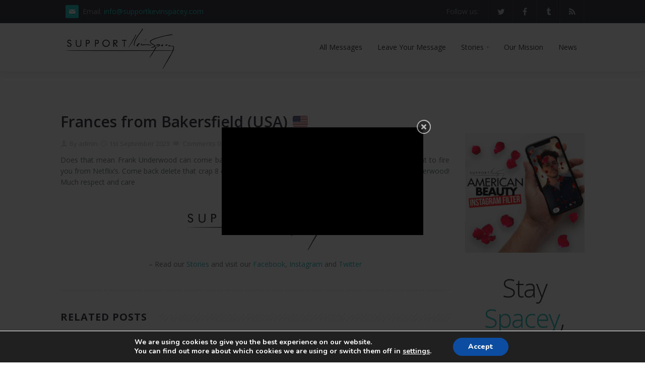

--- FILE ---
content_type: text/html; charset=UTF-8
request_url: https://www.supportkevinspacey.com/news/frances-bakersfield-usa-kevin-spacey-3/
body_size: 14071
content:
<!DOCTYPE html>
<html lang="en-GB" prefix="og: http://ogp.me/ns#">
<head>

	<meta charset="UTF-8" />
	<meta name="viewport" content="width=device-width, initial-scale=1.0" />
	<link rel="profile" href="http://gmpg.org/xfn/11" />
	<meta name="mobile-web-app-capable" content="yes">
<meta name="apple-mobile-web-app-capable" content="yes">
<meta name="apple-mobile-web-app-title" content="Support Kevin Spacey - Support Kevin Spacey">
<link rel="pingback" href="https://www.supportkevinspacey.com/xmlrpc.php" />
<title>Frances from Bakersfield (USA) - 🚀🇺🇸 Support Kevin Spacey</title>
                        <script>
                            /* You can add more configuration options to webfontloader by previously defining the WebFontConfig with your options */
                            if ( typeof WebFontConfig === "undefined" ) {
                                WebFontConfig = new Object();
                            }
                            WebFontConfig['google'] = {families: ['PT+Sans:400', 'Antic+Slab:400']};

                            (function() {
                                var wf = document.createElement( 'script' );
                                wf.src = 'https://ajax.googleapis.com/ajax/libs/webfont/1.5.3/webfont.js';
                                wf.type = 'text/javascript';
                                wf.async = 'true';
                                var s = document.getElementsByTagName( 'script' )[0];
                                s.parentNode.insertBefore( wf, s );
                            })();
                        </script>
                        
<!-- This site is optimized with the Yoast SEO plugin v5.9.3 - https://yoast.com/wordpress/plugins/seo/ -->
<meta name="description" content="&quot;Does that mean Frank Underwood can come back?…” If you want to support Kevin Spacey or tell a story about him, send a message on our website!"/>
<link rel="canonical" href="https://www.supportkevinspacey.com/news/frances-bakersfield-usa-kevin-spacey-3/" />
<meta property="og:locale" content="en_GB" />
<meta property="og:type" content="article" />
<meta property="og:title" content="Frances from Bakersfield (USA) - 🚀🇺🇸 Support Kevin Spacey" />
<meta property="og:description" content="&quot;Does that mean Frank Underwood can come back?…” If you want to support Kevin Spacey or tell a story about him, send a message on our website!" />
<meta property="og:url" content="https://www.supportkevinspacey.com/news/frances-bakersfield-usa-kevin-spacey-3/" />
<meta property="og:site_name" content="Support Kevin Spacey" />
<meta property="og:image" content="http://www.supportkevinspacey.com/wp-content/uploads/2018/02/supportkevinspacey-300x121.png" />
<meta name="twitter:card" content="summary_large_image" />
<meta name="twitter:description" content="&quot;Does that mean Frank Underwood can come back?…” If you want to support Kevin Spacey or tell a story about him, send a message on our website!" />
<meta name="twitter:title" content="Frances from Bakersfield (USA) - 🚀🇺🇸 Support Kevin Spacey" />
<meta name="twitter:image" content="http://www.supportkevinspacey.com/wp-content/uploads/2018/02/supportkevinspacey-300x121.png" />
<script type='application/ld+json'>{"@context":"http:\/\/schema.org","@type":"WebSite","@id":"#website","url":"https:\/\/www.supportkevinspacey.com\/","name":"Support Kevin Spacey","potentialAction":{"@type":"SearchAction","target":"https:\/\/www.supportkevinspacey.com\/?s={search_term_string}","query-input":"required name=search_term_string"}}</script>
<!-- / Yoast SEO plugin. -->

<link rel='dns-prefetch' href='//maps.googleapis.com' />
<link rel='dns-prefetch' href='//fonts.googleapis.com' />
<link rel='dns-prefetch' href='//s.w.org' />
<link rel="alternate" type="application/rss+xml" title="Support Kevin Spacey &raquo; Feed" href="https://www.supportkevinspacey.com/feed/" />
<link rel="alternate" type="application/rss+xml" title="Support Kevin Spacey &raquo; Comments Feed" href="https://www.supportkevinspacey.com/comments/feed/" />
		<!-- This site uses the Google Analytics by ExactMetrics plugin v7.14.2 - Using Analytics tracking - https://www.exactmetrics.com/ -->
							<script src="//www.googletagmanager.com/gtag/js?id=UA-111258003-1"  data-cfasync="false" data-wpfc-render="false" type="text/javascript" async></script>
			<script data-cfasync="false" data-wpfc-render="false" type="text/javascript">
				var em_version = '7.14.2';
				var em_track_user = true;
				var em_no_track_reason = '';
				
								var disableStrs = [
															'ga-disable-UA-111258003-1',
									];

				/* Function to detect opted out users */
				function __gtagTrackerIsOptedOut() {
					for (var index = 0; index < disableStrs.length; index++) {
						if (document.cookie.indexOf(disableStrs[index] + '=true') > -1) {
							return true;
						}
					}

					return false;
				}

				/* Disable tracking if the opt-out cookie exists. */
				if (__gtagTrackerIsOptedOut()) {
					for (var index = 0; index < disableStrs.length; index++) {
						window[disableStrs[index]] = true;
					}
				}

				/* Opt-out function */
				function __gtagTrackerOptout() {
					for (var index = 0; index < disableStrs.length; index++) {
						document.cookie = disableStrs[index] + '=true; expires=Thu, 31 Dec 2099 23:59:59 UTC; path=/';
						window[disableStrs[index]] = true;
					}
				}

				if ('undefined' === typeof gaOptout) {
					function gaOptout() {
						__gtagTrackerOptout();
					}
				}
								window.dataLayer = window.dataLayer || [];

				window.ExactMetricsDualTracker = {
					helpers: {},
					trackers: {},
				};
				if (em_track_user) {
					function __gtagDataLayer() {
						dataLayer.push(arguments);
					}

					function __gtagTracker(type, name, parameters) {
						if (!parameters) {
							parameters = {};
						}

						if (parameters.send_to) {
							__gtagDataLayer.apply(null, arguments);
							return;
						}

						if (type === 'event') {
							
														parameters.send_to = exactmetrics_frontend.ua;
							__gtagDataLayer(type, name, parameters);
													} else {
							__gtagDataLayer.apply(null, arguments);
						}
					}

					__gtagTracker('js', new Date());
					__gtagTracker('set', {
						'developer_id.dNDMyYj': true,
											});
															__gtagTracker('config', 'UA-111258003-1', {"forceSSL":"true","link_attribution":"true"} );
										window.gtag = __gtagTracker;										(function () {
						/* https://developers.google.com/analytics/devguides/collection/analyticsjs/ */
						/* ga and __gaTracker compatibility shim. */
						var noopfn = function () {
							return null;
						};
						var newtracker = function () {
							return new Tracker();
						};
						var Tracker = function () {
							return null;
						};
						var p = Tracker.prototype;
						p.get = noopfn;
						p.set = noopfn;
						p.send = function () {
							var args = Array.prototype.slice.call(arguments);
							args.unshift('send');
							__gaTracker.apply(null, args);
						};
						var __gaTracker = function () {
							var len = arguments.length;
							if (len === 0) {
								return;
							}
							var f = arguments[len - 1];
							if (typeof f !== 'object' || f === null || typeof f.hitCallback !== 'function') {
								if ('send' === arguments[0]) {
									var hitConverted, hitObject = false, action;
									if ('event' === arguments[1]) {
										if ('undefined' !== typeof arguments[3]) {
											hitObject = {
												'eventAction': arguments[3],
												'eventCategory': arguments[2],
												'eventLabel': arguments[4],
												'value': arguments[5] ? arguments[5] : 1,
											}
										}
									}
									if ('pageview' === arguments[1]) {
										if ('undefined' !== typeof arguments[2]) {
											hitObject = {
												'eventAction': 'page_view',
												'page_path': arguments[2],
											}
										}
									}
									if (typeof arguments[2] === 'object') {
										hitObject = arguments[2];
									}
									if (typeof arguments[5] === 'object') {
										Object.assign(hitObject, arguments[5]);
									}
									if ('undefined' !== typeof arguments[1].hitType) {
										hitObject = arguments[1];
										if ('pageview' === hitObject.hitType) {
											hitObject.eventAction = 'page_view';
										}
									}
									if (hitObject) {
										action = 'timing' === arguments[1].hitType ? 'timing_complete' : hitObject.eventAction;
										hitConverted = mapArgs(hitObject);
										__gtagTracker('event', action, hitConverted);
									}
								}
								return;
							}

							function mapArgs(args) {
								var arg, hit = {};
								var gaMap = {
									'eventCategory': 'event_category',
									'eventAction': 'event_action',
									'eventLabel': 'event_label',
									'eventValue': 'event_value',
									'nonInteraction': 'non_interaction',
									'timingCategory': 'event_category',
									'timingVar': 'name',
									'timingValue': 'value',
									'timingLabel': 'event_label',
									'page': 'page_path',
									'location': 'page_location',
									'title': 'page_title',
								};
								for (arg in args) {
																		if (!(!args.hasOwnProperty(arg) || !gaMap.hasOwnProperty(arg))) {
										hit[gaMap[arg]] = args[arg];
									} else {
										hit[arg] = args[arg];
									}
								}
								return hit;
							}

							try {
								f.hitCallback();
							} catch (ex) {
							}
						};
						__gaTracker.create = newtracker;
						__gaTracker.getByName = newtracker;
						__gaTracker.getAll = function () {
							return [];
						};
						__gaTracker.remove = noopfn;
						__gaTracker.loaded = true;
						window['__gaTracker'] = __gaTracker;
					})();
									} else {
										console.log("");
					(function () {
						function __gtagTracker() {
							return null;
						}

						window['__gtagTracker'] = __gtagTracker;
						window['gtag'] = __gtagTracker;
					})();
									}
			</script>
				<!-- / Google Analytics by ExactMetrics -->
				<script type="text/javascript">
			window._wpemojiSettings = {"baseUrl":"https:\/\/s.w.org\/images\/core\/emoji\/11\/72x72\/","ext":".png","svgUrl":"https:\/\/s.w.org\/images\/core\/emoji\/11\/svg\/","svgExt":".svg","source":{"concatemoji":"https:\/\/www.supportkevinspacey.com\/wp-includes\/js\/wp-emoji-release.min.js?ver=4.9.26"}};
			!function(e,a,t){var n,r,o,i=a.createElement("canvas"),p=i.getContext&&i.getContext("2d");function s(e,t){var a=String.fromCharCode;p.clearRect(0,0,i.width,i.height),p.fillText(a.apply(this,e),0,0);e=i.toDataURL();return p.clearRect(0,0,i.width,i.height),p.fillText(a.apply(this,t),0,0),e===i.toDataURL()}function c(e){var t=a.createElement("script");t.src=e,t.defer=t.type="text/javascript",a.getElementsByTagName("head")[0].appendChild(t)}for(o=Array("flag","emoji"),t.supports={everything:!0,everythingExceptFlag:!0},r=0;r<o.length;r++)t.supports[o[r]]=function(e){if(!p||!p.fillText)return!1;switch(p.textBaseline="top",p.font="600 32px Arial",e){case"flag":return s([55356,56826,55356,56819],[55356,56826,8203,55356,56819])?!1:!s([55356,57332,56128,56423,56128,56418,56128,56421,56128,56430,56128,56423,56128,56447],[55356,57332,8203,56128,56423,8203,56128,56418,8203,56128,56421,8203,56128,56430,8203,56128,56423,8203,56128,56447]);case"emoji":return!s([55358,56760,9792,65039],[55358,56760,8203,9792,65039])}return!1}(o[r]),t.supports.everything=t.supports.everything&&t.supports[o[r]],"flag"!==o[r]&&(t.supports.everythingExceptFlag=t.supports.everythingExceptFlag&&t.supports[o[r]]);t.supports.everythingExceptFlag=t.supports.everythingExceptFlag&&!t.supports.flag,t.DOMReady=!1,t.readyCallback=function(){t.DOMReady=!0},t.supports.everything||(n=function(){t.readyCallback()},a.addEventListener?(a.addEventListener("DOMContentLoaded",n,!1),e.addEventListener("load",n,!1)):(e.attachEvent("onload",n),a.attachEvent("onreadystatechange",function(){"complete"===a.readyState&&t.readyCallback()})),(n=t.source||{}).concatemoji?c(n.concatemoji):n.wpemoji&&n.twemoji&&(c(n.twemoji),c(n.wpemoji)))}(window,document,window._wpemojiSettings);
		</script>
		<style type="text/css">
img.wp-smiley,
img.emoji {
	display: inline !important;
	border: none !important;
	box-shadow: none !important;
	height: 1em !important;
	width: 1em !important;
	margin: 0 .07em !important;
	vertical-align: -0.1em !important;
	background: none !important;
	padding: 0 !important;
}
</style>
<link rel='stylesheet' href='https://www.supportkevinspacey.com/wp-content/plugins/contact-form-7/includes/css/styles.css?ver=4.9.1' media='all' />
<link rel='stylesheet' href='https://www.supportkevinspacey.com/wp-content/plugins/easy-facebook-likebox/public/assets/css/public.css?ver=4.3.5' media='all' />
<link rel='stylesheet' href='https://www.supportkevinspacey.com/wp-content/plugins/easy-facebook-likebox/public/assets/css/font-awesome.css?ver=4.3.5' media='all' />
<link rel='stylesheet' href='https://www.supportkevinspacey.com/wp-content/plugins/easy-facebook-likebox/public/assets/css/animate.css?ver=4.3.5' media='all' />
<link rel='stylesheet' href='https://www.supportkevinspacey.com/wp-content/plugins/easy-facebook-likebox/public/assets/popup/magnific-popup.css?ver=4.3.5' media='all' />
<link rel='stylesheet' href='https://www.supportkevinspacey.com/wp-includes/css/dashicons.min.css?ver=4.9.26' media='all' />
<link rel='stylesheet' href='https://www.supportkevinspacey.com/wp-content/plugins/post-views-counter/css/frontend.css?ver=1.2.9' media='all' />
<link rel='stylesheet' href='https://www.supportkevinspacey.com/wp-content/plugins/revslider/public/assets/css/settings.css?ver=5.4.5.2' media='all' />
<style id='rs-plugin-settings-inline-css' type='text/css'>
#rs-demo-id {}
</style>
<link rel='stylesheet' href='https://fonts.googleapis.com/css?family=Open+Sans%3A300italic%2C400italic%2C600italic%2C700italic%2C800italic%2C400%2C300%2C600%2C700%2C800&#038;subset=latin%2Ccyrillic' media='all' />
<link rel='stylesheet' href='https://www.supportkevinspacey.com/wp-content/plugins/js_composer/assets/lib/bower/font-awesome/css/font-awesome.min.css?ver=5.2.1' media='all' />
<link rel='stylesheet' href='https://www.supportkevinspacey.com/wp-content/themes/aurum/assets/js/vandors/fontello/css/fontello.css?ver=4.9.26' media='all' />
<link rel='stylesheet' href='https://www.supportkevinspacey.com/wp-content/themes/aurum/assets/css/bootstrap.min.css?ver=4.9.26' media='all' />
<link rel='stylesheet' href='https://www.supportkevinspacey.com/wp-content/themes/aurum/assets/css/global.css?ver=4.9.26' media='all' />
<link rel='stylesheet' href='https://www.supportkevinspacey.com/wp-content/themes/aurum/assets/css/typo.css?ver=4.9.26' media='all' />
<link rel='stylesheet' href='https://www.supportkevinspacey.com/wp-content/themes/aurum/assets/js/vandors/colorbox/colorbox.css?ver=4.9.26' media='all' />
<link rel='stylesheet' href='https://www.supportkevinspacey.com/wp-content/themes/aurum/assets/css/animations.css?ver=4.9.26' media='all' />
<link rel='stylesheet' href='https://www.supportkevinspacey.com/wp-content/themes/aurum/assets/css/rateit.css?ver=4.9.26' media='all' />
<link rel='stylesheet' href='https://www.supportkevinspacey.com/wp-content/themes/aurum/assets/css/owl-carousel.css?ver=4.9.26' media='all' />
<link rel='stylesheet' href='https://www.supportkevinspacey.com/wp-content/themes/aurum/assets/css/owl-transitions.css?ver=4.9.26' media='all' />
<link rel='stylesheet' href='https://www.supportkevinspacey.com/wp-content/plugins/gdpr-cookie-compliance/dist/styles/main.css?ver=1.0.9' media='all' />
<script src='https://www.supportkevinspacey.com/wp-content/plugins/google-analytics-dashboard-for-wp/assets/js/frontend-gtag.min.js?ver=7.14.2'></script>
<script data-cfasync="false" data-wpfc-render="false" type="text/javascript" id='exactmetrics-frontend-script-js-extra'>/* <![CDATA[ */
var exactmetrics_frontend = {"js_events_tracking":"true","download_extensions":"doc,pdf,ppt,zip,xls,docx,pptx,xlsx","inbound_paths":"[{\"path\":\"\\\/go\\\/\",\"label\":\"affiliate\"},{\"path\":\"\\\/recommend\\\/\",\"label\":\"affiliate\"}]","home_url":"https:\/\/www.supportkevinspacey.com","hash_tracking":"false","ua":"UA-111258003-1","v4_id":""};/* ]]> */
</script>
<script src='https://www.supportkevinspacey.com/wp-includes/js/jquery/jquery.js?ver=1.12.4'></script>
<script src='https://www.supportkevinspacey.com/wp-includes/js/jquery/jquery-migrate.min.js?ver=1.4.1'></script>
<script src='https://www.supportkevinspacey.com/wp-content/plugins/easy-facebook-likebox/public/assets/popup/jquery.magnific-popup.min.js?ver=4.3.5'></script>
<script src='https://www.supportkevinspacey.com/wp-content/plugins/easy-facebook-likebox/public/assets/js/jquery.cookie.js?ver=4.3.5'></script>
<script type='text/javascript'>
/* <![CDATA[ */
var public_ajax = {"ajax_url":"https:\/\/www.supportkevinspacey.com\/wp-admin\/admin-ajax.php"};
var public_ajax = {"ajax_url":"https:\/\/www.supportkevinspacey.com\/wp-admin\/admin-ajax.php"};
/* ]]> */
</script>
<script src='https://www.supportkevinspacey.com/wp-content/plugins/easy-facebook-likebox/public/assets/js/public.js?ver=4.3.5'></script>
<script src='https://www.supportkevinspacey.com/wp-content/plugins/revslider/public/assets/js/jquery.themepunch.tools.min.js?ver=5.4.5.2'></script>
<script src='https://www.supportkevinspacey.com/wp-content/plugins/revslider/public/assets/js/jquery.themepunch.revolution.min.js?ver=5.4.5.2'></script>
<script src='http://maps.googleapis.com/maps/api/js?key=AIzaSyDW40y4kdsjsz714OVTvrw7woVCpD8EbLE&#038;ver=4.9.26'></script>
<link rel='https://api.w.org/' href='https://www.supportkevinspacey.com/wp-json/' />
<link rel="EditURI" type="application/rsd+xml" title="RSD" href="https://www.supportkevinspacey.com/xmlrpc.php?rsd" />
<link rel="wlwmanifest" type="application/wlwmanifest+xml" href="https://www.supportkevinspacey.com/wp-includes/wlwmanifest.xml" /> 
<meta name="generator" content="WordPress 4.9.26" />
<link rel='shortlink' href='https://www.supportkevinspacey.com/?p=7210' />
<link rel="alternate" type="application/json+oembed" href="https://www.supportkevinspacey.com/wp-json/oembed/1.0/embed?url=https%3A%2F%2Fwww.supportkevinspacey.com%2Fnews%2Ffrances-bakersfield-usa-kevin-spacey-3%2F" />
<link rel="alternate" type="text/xml+oembed" href="https://www.supportkevinspacey.com/wp-json/oembed/1.0/embed?url=https%3A%2F%2Fwww.supportkevinspacey.com%2Fnews%2Ffrances-bakersfield-usa-kevin-spacey-3%2F&#038;format=xml" />
	<link rel="shortcut icon" href="https://www.supportkevinspacey.com/wp-content/uploads/2017/12/favicon16.jpg" />
			<!-- For iPhone -->
		<link rel="apple-touch-icon-precomposed" href="https://www.supportkevinspacey.com/wp-content/uploads/2017/12/favicon57.jpg">
			<!-- For iPhone 4 Retina display -->
		<link rel="apple-touch-icon-precomposed" sizes="114x114" href="https://www.supportkevinspacey.com/wp-content/uploads/2017/12/favicon114.jpg">
			<!-- For iPad -->
		<link rel="apple-touch-icon-precomposed" sizes="72x72" href="https://www.supportkevinspacey.com/wp-content/uploads/2017/12/favicon72.jpg">
			<!-- For iPad Retina display -->
		<link rel="apple-touch-icon-precomposed" sizes="144x144" href="https://www.supportkevinspacey.com/wp-content/uploads/2017/12/favicon144.jpg">
	<meta name="generator" content="Powered by Visual Composer - drag and drop page builder for WordPress."/>
<!--[if lte IE 9]><link rel="stylesheet" type="text/css" href="https://www.supportkevinspacey.com/wp-content/plugins/js_composer/assets/css/vc_lte_ie9.min.css" media="screen"><![endif]--><meta name="generator" content="Powered by Slider Revolution 5.4.5.2 - responsive, Mobile-Friendly Slider Plugin for WordPress with comfortable drag and drop interface." />
<link rel="icon" href="https://www.supportkevinspacey.com/wp-content/uploads/2019/11/cropped-6380dd2c4564eea952df0f3aefc12715-32x32.png" sizes="32x32" />
<link rel="icon" href="https://www.supportkevinspacey.com/wp-content/uploads/2019/11/cropped-6380dd2c4564eea952df0f3aefc12715-192x192.png" sizes="192x192" />
<link rel="apple-touch-icon-precomposed" href="https://www.supportkevinspacey.com/wp-content/uploads/2019/11/cropped-6380dd2c4564eea952df0f3aefc12715-180x180.png" />
<meta name="msapplication-TileImage" content="https://www.supportkevinspacey.com/wp-content/uploads/2019/11/cropped-6380dd2c4564eea952df0f3aefc12715-270x270.png" />
<script type="text/javascript">function setREVStartSize(e){
				try{ var i=jQuery(window).width(),t=9999,r=0,n=0,l=0,f=0,s=0,h=0;					
					if(e.responsiveLevels&&(jQuery.each(e.responsiveLevels,function(e,f){f>i&&(t=r=f,l=e),i>f&&f>r&&(r=f,n=e)}),t>r&&(l=n)),f=e.gridheight[l]||e.gridheight[0]||e.gridheight,s=e.gridwidth[l]||e.gridwidth[0]||e.gridwidth,h=i/s,h=h>1?1:h,f=Math.round(h*f),"fullscreen"==e.sliderLayout){var u=(e.c.width(),jQuery(window).height());if(void 0!=e.fullScreenOffsetContainer){var c=e.fullScreenOffsetContainer.split(",");if (c) jQuery.each(c,function(e,i){u=jQuery(i).length>0?u-jQuery(i).outerHeight(!0):u}),e.fullScreenOffset.split("%").length>1&&void 0!=e.fullScreenOffset&&e.fullScreenOffset.length>0?u-=jQuery(window).height()*parseInt(e.fullScreenOffset,0)/100:void 0!=e.fullScreenOffset&&e.fullScreenOffset.length>0&&(u-=parseInt(e.fullScreenOffset,0))}f=u}else void 0!=e.minHeight&&f<e.minHeight&&(f=e.minHeight);e.c.closest(".rev_slider_wrapper").css({height:f})					
				}catch(d){console.log("Failure at Presize of Slider:"+d)}
			};</script>
<style>
/*.pi-icon-base {
    background-color:#D9C7B1!important;
}
.pi-section-dark a {
    color: #D9C7B1!important;
}
.pi-section-white .pi-simple-menu.pi-has-hover-border > li:hover > a > span::before {
    border-color: #D9C7B1!important;
}*/
</style>

<!-- Facebook Pixel Code -->
<script>
  !function(f,b,e,v,n,t,s)
  {if(f.fbq)return;n=f.fbq=function(){n.callMethod?
  n.callMethod.apply(n,arguments):n.queue.push(arguments)};
  if(!f._fbq)f._fbq=n;n.push=n;n.loaded=!0;n.version='2.0';
  n.queue=[];t=b.createElement(e);t.async=!0;
  t.src=v;s=b.getElementsByTagName(e)[0];
  s.parentNode.insertBefore(t,s)}(window, document,'script',
  'https://connect.facebook.net/en_US/fbevents.js');
  fbq('init', '1793520320941510');
  fbq('track', 'PageView');
</script>
<noscript><img height="1" width="1" style="display:none"
  src="https://www.facebook.com/tr?id=1793520320941510&ev=PageView&noscript=1"
/></noscript>
<!-- End Facebook Pixel Code --><noscript><style type="text/css"> .wpb_animate_when_almost_visible { opacity: 1; }</style></noscript>
</head>

<body class="news-template-default single single-news postid-7210 wpb-js-composer js-comp-ver-5.2.1 vc_responsive">

	<div id="pi-all">
		<div class="pi-header">
    <div class="pi-section-w pi-section-dark">
	<div class="pi-section container pi-row-sm">
        <div class="pi-row-block pi-row-block-txt">
            			<i class="pi-row-block-icon icon-phone pi-icon-base pi-icon-square"></i>Call Us:
            			<strong>+7.906.229.2627</strong>
            		</div><div class="pi-row-block pi-row-block-txt pi-hidden-xs">
                        <i class="pi-row-block-icon icon-mail pi-icon-base pi-icon-square"></i>Email: 
                        <a href="mailtto:hello@pitheme.com">hello@pitheme.com</a>
                     </div><div class="pi-row-block pi-pull-right pi-hidden-2xs">
                        <ul class="pi-social-icons pi-stacked pi-jump pi-full-height pi-bordered pi-small pi-colored-bg clearFix"><li><a href="https://twitter.com/supportspacey" class="pi-social-icon-twitter"><i class="fa fa-twitter"></i></a></li><li><a href="https://www.facebook.com/supportkevinspacey/" class="pi-social-icon-facebook"><i class="fa fa-facebook"></i></a></li><li><a href="https://supportkevinspacey.tumblr.com/" class="pi-social-icon-tumblr"><i class="fa fa-tumblr"></i></a></li><li><a href="http://www.supportkevinspacey.com/feed" class="pi-social-icon-rss"><i class="fa fa-rss"></i></a></li></ul>
                </div><div class="pi-row-block pi-row-block-txt pi-pull-right pi-hidden-xs">Follow us:</div>        
	</div>
</div>    <div class="pi-header-sticky">
        <div class="pi-section-w pi-section-white pi-shadow-bottom pi-row-reducible">
            <div class="pi-section pi-row-lg">
        
                <div class="pi-row-block pi-row-block-logo"><a class="navbar-brand" href="https://www.supportkevinspacey.com/" title="Support Kevin Spacey"><img src="https://www.supportkevinspacey.com/wp-content/uploads/2017/12/supportkevinspacey-1.png" alt="Support Kevin Spacey" ></a></div><div class="pi-row-block pi-row-block-txt pi-hidden-2xs"> </div><div class="pi-row-block pi-pull-right"><ul id="menu-mainmenu" class="pi-simple-menu pi-has-hover-border pi-full-height pi-hidden-sm"><li class="menu-item menu-item-type-post_type menu-item-object-page"><a href="https://www.supportkevinspacey.com/all-messages/"><span>All Messages</span></a></li>
<li class="menu-item menu-item-type-post_type menu-item-object-page"><a href="https://www.supportkevinspacey.com/leave-your-message/"><span>Leave Your Message</span></a></li>
<li class="menu-item menu-item-type-custom menu-item-object-custom menu-item-has-children pi-has-dropdown"><a href="http://www.supportkevinspacey.com/category/story/" class="dropdown-toggle" role="button" data-toggle="dropdown"><span>Stories</span></a>
<ul class="pi-submenu pi-has-border pi-items-have-borders pi-has-shadow pi-submenu-dark depth-0" role='menu'>
	<li class="menu-item menu-item-type-taxonomy menu-item-object-category"><a href="https://www.supportkevinspacey.com/category/story/"><span>All Stories</span></a></li>
	<li class="menu-item menu-item-type-post_type menu-item-object-page"><a href="https://www.supportkevinspacey.com/new-story/"><span>New Story</span></a></li>
</ul>
</li>
<li class="menu-item menu-item-type-post_type menu-item-object-page"><a href="https://www.supportkevinspacey.com/our-mission/"><span>Our Mission</span></a></li>
<li class="menu-item menu-item-type-taxonomy menu-item-object-category"><a href="https://www.supportkevinspacey.com/category/news/"><span>News</span></a></li>
</ul></div>                    
                    <div class="pi-row-block pi-pull-right pi-hidden-lg-only pi-hidden-md-only">
                    	<button class="btn pi-btn pi-mobile-menu-toggler" data-target="#pi-main-mobile-menu">
                    		<i class="icon-menu pi-text-center"></i>
                    	</button>
                    </div>
                    
                            
        		<div id="pi-main-mobile-menu" class="pi-section-menu-mobile-w pi-section-dark">
        			<div class="pi-section-menu-mobile">
        
        				<form method="get" class="form-inline pi-search-form-wide ng-pristine ng-valid" action="https://www.supportkevinspacey.com/">
	<div class="pi-input-with-icon">
		<div class="pi-input-icon"><i class="icon-search-1"></i></div>
		<input type="text" name="s" class="form-control pi-input-wide" placeholder="Search.." value="" />
	</div>
</form><ul id="menu-mainmenu-1" class="pi-menu-mobile pi-items-have-borders pi-menu-mobile-dark"><li><a href="https://www.supportkevinspacey.com/all-messages/"><span>All Messages</span></a></li>
<li><a href="https://www.supportkevinspacey.com/leave-your-message/"><span>Leave Your Message</span></a></li>
<li><a href="http://www.supportkevinspacey.com/category/story/"><span>Stories</span></a>
<ul class="depth-0" role='menu'>
	<li><a href="https://www.supportkevinspacey.com/category/story/"><span>All Stories</span></a></li>
	<li><a href="https://www.supportkevinspacey.com/new-story/"><span>New Story</span></a></li>
</ul>
</li>
<li><a href="https://www.supportkevinspacey.com/our-mission/"><span>Our Mission</span></a></li>
<li><a href="https://www.supportkevinspacey.com/category/news/"><span>News</span></a></li>
</ul>        
        			</div>
        		</div>
            </div>
        </div>
    </div>
</div><div class="pi-section-w pi-section-base pi-section-base-gradient page-breadcrumb">
	<div class="pi-texture" style="background: url(https://www.supportkevinspacey.com/wp-content/themes/aurum/yog/assets/img/extra/hexagon-2.png) repeat;"></div>
	<div class="pi-section" style="padding: 30px 40px 26px;">
		<div class="pi-center-text-xs">
			<h1 class="h2 pi-weight-300 pi-margin-bottom-5">
                            </h1>
		</div>
	</div>
</div>    <div class="pi-section-w pi-section-white pi-slider-enabled piTooltips piSocials">
        <div class="pi-padding-bottom-10">
            <div class="container">
                <div class="row">
                
                                    
                    <div class="pi-padding-bottom-40 col-md-9">
                                                            <div class="blog-detail post-7210 news type-news status-publish hentry news_category-message" id="post-7210" itemscope="itemscope" itemtype="http://schema.org/CreativeWork">
                						<div class="pi-img-w pi-img-round-corners pi-img-shadow"></div><h2 class="pi-weight-600">Frances from Bakersfield (USA) 🇺🇸</h2>                                        <ul class="pi-meta">
                                        
                                            <li><i class="icon-user"></i>By <a href="https://www.supportkevinspacey.com/author/admin/">admin</a></li><li><i class="icon-clock"></i>1st September 2023</li><li><i class="icon-comment"></i><a href="https://www.supportkevinspacey.com/news/frances-bakersfield-usa-kevin-spacey-3/#respond"> Comments 0</a></li>                                        	
                                        </ul>
                                        <div class="post-content">
                                            <p style="text-align: justify;">Does that mean Frank Underwood can come back?!? Kevin you were cleared and now they had no legal right to fire you from Netflix’s. Come back delete that crap 8 episode for season 6. Kevin come back strong with Frank Underwood! Much respect and care</p>
<p style="text-align: justify;"><img class="size-medium wp-image-3089 aligncenter" src="http://www.supportkevinspacey.com/wp-content/uploads/2018/02/supportkevinspacey-300x121.png" alt="Support Kevin Spacey" width="300" height="121" srcset="https://www.supportkevinspacey.com/wp-content/uploads/2018/02/supportkevinspacey-300x121.png 300w, https://www.supportkevinspacey.com/wp-content/uploads/2018/02/supportkevinspacey-768x309.png 768w, https://www.supportkevinspacey.com/wp-content/uploads/2018/02/supportkevinspacey-1024x412.png 1024w" sizes="(max-width: 300px) 100vw, 300px" /></p>
<p style="text-align: center;">&#8211; Read our <span style="color: #1eb6b1;"><a style="color: #1eb6b1;" href="http://www.supportkevinspacey.com/category/story/">Stories</a></span> and visit our <span style="color: #1eb6b1;"><a style="color: #1eb6b1;" href="https://www.facebook.com/supportkevinspacey/">Facebook</a></span>, <span style="color: #1eb6b1;"><a style="color: #1eb6b1;" href="https://www.instagram.com/supportkevinspacey/">Instagram</a></span> and <span style="color: #1eb6b1;"><a style="color: #1eb6b1;" href="https://twitter.com/supportspacey">Twitter</a></span></p>
                                        </div>
                                            <hr class="pi-divider pi-divider-dashed pi-divider-big" />
    
    <h4 class="pi-has-bg pi-weight-700 pi-uppercase pi-letter-spacing pi-margin-bottom-25">
    	Related Posts    </h4>
    
    <div class="row">
                        <div class="col-md-4">
    						
    				<div class="pi-img-w pi-img-round-corners">	
                        <div class="pi-img-w pi-img-round-corners pi-img-shadow"><img width="3240" height="1825" src="https://www.supportkevinspacey.com/wp-content/uploads/2025/06/ksitalianglobalseries.jpg" class="img-responsive wp-post-image" alt="" srcset="https://www.supportkevinspacey.com/wp-content/uploads/2025/06/ksitalianglobalseries.jpg 3240w, https://www.supportkevinspacey.com/wp-content/uploads/2025/06/ksitalianglobalseries-300x169.jpg 300w, https://www.supportkevinspacey.com/wp-content/uploads/2025/06/ksitalianglobalseries-768x433.jpg 768w, https://www.supportkevinspacey.com/wp-content/uploads/2025/06/ksitalianglobalseries-1024x577.jpg 1024w" sizes="(max-width: 3240px) 100vw, 3240px" data-id="7592" /></div> 
    				</div>
    				
    				<h2 class="h5 pi-margin-bottom-5">
    					<a href="https://www.supportkevinspacey.com/2025-06-kevin-spacey-italian-global-series-festival/" class="pi-link-dark">Kevin Spacey to Be Honored at the Italian Global Series Festival</a>
    				</h2>
                    
    				<ul class="pi-meta">
                    	
                        <li><i class="icon-clock"></i>12th June 2025</li><li><i class="icon-comment"></i><a href="#"> Comments 0</a></li>                        
                    </ul>
                    
    				<p>The Artistic Director of the Italian Global Series</p>    				
    			</div>
                                <div class="col-md-4">
    						
    				<div class="pi-img-w pi-img-round-corners">	
                        <div class="pi-img-w pi-img-round-corners pi-img-shadow"><img width="2400" height="1200" src="https://www.supportkevinspacey.com/wp-content/uploads/2024/05/KSRORCOVEROK.jpg" class="img-responsive wp-post-image" alt="" srcset="https://www.supportkevinspacey.com/wp-content/uploads/2024/05/KSRORCOVEROK.jpg 2400w, https://www.supportkevinspacey.com/wp-content/uploads/2024/05/KSRORCOVEROK-300x150.jpg 300w, https://www.supportkevinspacey.com/wp-content/uploads/2024/05/KSRORCOVEROK-768x384.jpg 768w, https://www.supportkevinspacey.com/wp-content/uploads/2024/05/KSRORCOVEROK-1024x512.jpg 1024w" sizes="(max-width: 2400px) 100vw, 2400px" data-id="7386" /></div> 
    				</div>
    				
    				<h2 class="h5 pi-margin-bottom-5">
    					<a href="https://www.supportkevinspacey.com/2024-05-join-us-ask-channel-4-broadcast-kevin-spaceys-right-reply/" class="pi-link-dark">Join us: ask Channel 4 to broadcast Kevin Spacey’s Right Of Reply</a>
    				</h2>
                    
    				<ul class="pi-meta">
                    	
                        <li><i class="icon-clock"></i>10th May 2024</li><li><i class="icon-comment"></i><a href="#"> Comments 0</a></li>                        
                    </ul>
                    
    				<p>Dear all,
We think that a real documentary should</p>    				
    			</div>
                                <div class="col-md-4">
    						
    				<div class="pi-img-w pi-img-round-corners">	
                        <div class="pi-img-w pi-img-round-corners pi-img-shadow"><img width="1280" height="720" src="https://www.supportkevinspacey.com/wp-content/uploads/2023/10/maxresdefault.jpg" class="img-responsive wp-post-image" alt="Kevin spacey Oxford lecture - supportkevinspacey.com" srcset="https://www.supportkevinspacey.com/wp-content/uploads/2023/10/maxresdefault.jpg 1280w, https://www.supportkevinspacey.com/wp-content/uploads/2023/10/maxresdefault-300x169.jpg 300w, https://www.supportkevinspacey.com/wp-content/uploads/2023/10/maxresdefault-768x432.jpg 768w, https://www.supportkevinspacey.com/wp-content/uploads/2023/10/maxresdefault-1024x576.jpg 1024w" sizes="(max-width: 1280px) 100vw, 1280px" data-id="7250" /></div> 
    				</div>
    				
    				<h2 class="h5 pi-margin-bottom-5">
    					<a href="https://www.supportkevinspacey.com/2023-10-kevin-spacey-gets-standing-ovation-oxford-lecture-cancel-culture/" class="pi-link-dark">&#8220;What Shakespeare can teach us about cancel culture&#8221; Kevin Spacey &#8211; VIDEO</a>
    				</h2>
                    
    				<ul class="pi-meta">
                    	
                        <li><i class="icon-clock"></i>17th October 2023</li><li><i class="icon-comment"></i><a href="#"> Comments 0</a></li>                        
                    </ul>
                    
    				<p>Kevin Spacey made a surprise appearance at an</p>    				
    			</div>
                    </div>

                                        
                					</div>
                                    <div class="col-md-12 text-center"></div>                    </div>
                
                                            <div class="pi-sidebar col-md-3">
                            <div id="easy_facebook_page_plugin-2" class="primary pi-sidebar-block pi-padding-bottom-40 clearfix widget_easy_facebook_page_plugin"><div id="fb-root"></div>
					<script>(function(d, s, id) {
					  var js, fjs = d.getElementsByTagName(s)[0];
					  if (d.getElementById(id)) return;
					  js = d.createElement(s); js.id = id;
					  js.async=true; 
					  js.src = "//connect.facebook.net/en_US/all.js#xfbml=1&appId=395202813876688";
					  fjs.parentNode.insertBefore(js, fjs);
					}(document, 'script', 'facebook-jssdk'));</script> <div class="efbl-like-box 1">
							<img class="efbl-loader" src="https://www.supportkevinspacey.com/wp-content/plugins/easy-facebook-likebox/public/assets/images/loader.gif" >
							<div class="fb-page" data-animclass="fadeIn " data-href="https://www.facebook.com/supportkevinspacey" data-hide-cover=false data-width="250" data-height="" data-show-facepile=true  data-show-posts=false data-adapt-container-width=false data-hide-cta=false data-small-header="false">
							</div> 
							
						</div>
					</div><div id="custom_html-4" class="widget_text primary pi-sidebar-block pi-padding-bottom-40 clearfix widget_custom_html"><div class="textwidget custom-html-widget"><a href="https://www.supportkevinspacey.com/2020-06-american-beauty-filter-kevin-spacey/"><img src="/wp-content/uploads/2020/12/quadrataigfilterab.png" style="max-width:300px;max-height:300px" alt=“AmericanBeautyFilter” /></a></div></div><div id="text-3" class="primary pi-sidebar-block pi-padding-bottom-40 clearfix widget_text">			<div class="textwidget"><div style="text-align:center">
<h3 class="h1 pi-text-shadow pi-has-border pi-has-tall-border ">Stay <span class="pi-text-base">Spacey</span>, Mr. Fowler	</h3>
</div>
</div>
		</div><div id="custom_html-3" class="widget_text primary pi-sidebar-block pi-padding-bottom-40 clearfix widget_custom_html"><h3 class="h6 pi-uppercase pi-weight-700 pi-letter-spacing pi-has-bg pi-margin-bottom-15">Tell us your story</h3><div class="textwidget custom-html-widget">Do you have a <b>story</b> or <b>anecdote</b> about <b>Kevin Spacey</b> that you want to tell? Fill out the form in this <a href="http://www.supportkevinspacey.com/new-story"><b>page</b></a> and we will publish it in the appropriate section</div></div><div id="contact-info-icons-widget-2" class="primary pi-sidebar-block pi-padding-bottom-40 clearfix contact-info-icons">                    <div class="pi-icon-box-vertical pi-text-center">
				
                                              
                    </div>  
                        
                </div><div id="search-2" class="primary pi-sidebar-block pi-padding-bottom-40 clearfix widget_search">
<form method="get" class="search pi-grouped-input pi-pi-search-form-wide" action="https://www.supportkevinspacey.com/" class="pi-grouped-input pi-pi-search-form-wide">
    <button type="submit" class="btn pi-btn-base"><i class="icon-search-1"></i></button>
    <div class="pi-input-inline">
		<input type="text" name="s" class="form-control pi-input-wide" placeholder="Search.." value=""/>
	</div>
</form></div><div id="yog-recent-posts-widget-2" class="primary pi-sidebar-block pi-padding-bottom-40 clearfix yog-recent-posts"><h3 class="h6 pi-uppercase pi-weight-700 pi-letter-spacing pi-has-bg pi-margin-bottom-15">Recent Posts</h3><ul class="pi-list-with-icons pi-list-icons-news pi-list-dashed"><li><a href="https://www.supportkevinspacey.com/2020-02-myspaceystory-film-industry-kevin-spacey/" class="pi-link-no-style">MY SPACEY STORY: &#8220;I work in the film industry and I met Kevin Spacey few times&#8230;&#8221;</a></li><li><a href="https://www.supportkevinspacey.com/2020-01-spacey-story-hot-summer-evening-epidaurus-richard-iii/" class="pi-link-no-style">MY SPACEY STORY: A summer evening at the Epidaurus theatre with Richard III</a></li><li><a href="https://www.supportkevinspacey.com/2019-10-my-spacey-story/" class="pi-link-no-style">MY SPACEY STORY: An alternative ending for my father</a></li><li><a href="https://www.supportkevinspacey.com/2019-08-kevin-spacey-kindness-with-fans/" class="pi-link-no-style">MY SPACEY STORY: &#8220;A celebrity who truly loves his fans&#8221;</a></li><li><a href="https://www.supportkevinspacey.com/2019-08-kevin-spacey-frank-underwood-poster/" class="pi-link-no-style">MY SPACEY STORY: &#8220;Sitting across from President Frank Underwood&#8221;</a></li></ul></div><div id="recent_twitter-widget-1" class="primary pi-sidebar-block pi-padding-bottom-40 clearfix twitter"><h3 class="h6 pi-uppercase pi-weight-700 pi-letter-spacing pi-has-bg pi-margin-bottom-15">Latest Tweet</h3><ul class="ppi-list-with-icons pi-list-icons-twitter pi-list-big-margins"><li>Oops, our twitter feed is unavailable right now. <br><span class="pi-smaller-text pi-italic pi-text-opacity-50"><a href="http://twitter.com/supportspacey">Follow us on Twitter</a></span></li></ul></div>                        </div>
                                        
                </div>
            </div>
         </div>
     </div>   
    <div class="pi-section-w pi-border-bottom pi-border-top-light pi-section-dark">
	<div class="pi-section container pi-padding-bottom-10">
		<div class="row">

			<div class="col-md-4 pi-padding-bottom-30">
                <div id="recent_twitter-widget-2" class="pi-sidebar widget clearfix pi-padding-bottom-20 twitter"><h6 class="pi-margin-bottom-25 pi-weight-700 pi-uppercase pi-letter-spacing">Latest Tweet</h6><div class="pi-footer-tweets"><ul class="pi-bullets-circle pi-bullets-base pi-bullets pi-list-big-margins"><li><span class="pi-bullet-icon"><i class="fa fa-twitter"></i></span> Oops, our twitter feed is unavailable right now. <br><span class="pi-smaller-text pi-italic pi-text-opacity-50"><a href="http://twitter.com/supportspacey">Follow us on Twitter</a></span></li></ul></div></div>			</div>
            
			<div class="pi-clearfix pi-hidden-lg-only pi-hidden-md-only"></div>

			<div class="col-md-4 col-sm-6 pi-padding-bottom-30">
                <div id="contact-info-widget-1" class="pi-sidebar widget clearfix pi-padding-bottom-20 contact-info"><div ><h6 class="pi-margin-bottom-25 pi-weight-700 pi-uppercase pi-letter-spacing">Contact Us</h6>                    <ul class="pi-list-with-icons pi-list-big-margins">
                    
                                                
                                                
                                                
                                					<li>
        						<span class="pi-bullet-icon"><i class="icon-mail"></i></span>
        						<strong>Email:</strong> <a href="mailto:info@supportkevinspacey.com">info@supportkevinspacey.com</a>
        					</li>
                                                
                                                
                     </ul>
                </div></div>			</div>
            
			<div class="col-md-4 col-sm-6 pi-padding-bottom-30">
                <div id="text-2" class="pi-sidebar widget clearfix pi-padding-bottom-20 widget_text"><h6 class="pi-margin-bottom-25 pi-weight-700 pi-uppercase pi-letter-spacing">Request Info</h6>			<div class="textwidget"><div role="form" class="wpcf7" id="wpcf7-f4-o1" lang="en-US" dir="ltr">
<div class="screen-reader-response"></div>
<form action="/news/frances-bakersfield-usa-kevin-spacey-3/#wpcf7-f4-o1" method="post" class="wpcf7-form" novalidate="novalidate">
<div style="display: none;">
<input type="hidden" name="_wpcf7" value="4" /><br />
<input type="hidden" name="_wpcf7_version" value="4.9.1" /><br />
<input type="hidden" name="_wpcf7_locale" value="en_US" /><br />
<input type="hidden" name="_wpcf7_unit_tag" value="wpcf7-f4-o1" /><br />
<input type="hidden" name="_wpcf7_container_post" value="0" />
</div>
<div class="pi-contact-form">
<div class="pi-error-container"></div>
<div class="row pi-grid-small-margins">
<div class="col-md-6 col-sm-6">
<div class="form-group">
<div class="pi-input-with-icon">
<div class="pi-input-icon"><i class="icon-user"></i></div>
<p>                    <span class="wpcf7-form-control-wrap text-966"><input type="text" name="text-966" value="Name" size="40" class="wpcf7-form-control wpcf7-text wpcf7-validates-as-required form-control form-control-name" aria-required="true" aria-invalid="false" /></span>
                </p>
</div>
</div>
</div>
<div class="col-md-6 col-sm-6">
<div class="form-group">
<div class="pi-input-with-icon">
<div class="pi-input-icon"><i class="icon-mail"></i></div>
<p>                    <span class="wpcf7-form-control-wrap email-291"><input type="email" name="email-291" value="" size="40" class="wpcf7-form-control wpcf7-text wpcf7-email wpcf7-validates-as-required wpcf7-validates-as-email form-control form-control-email" aria-required="true" aria-invalid="false" placeholder="Email" /></span>
                </p>
</div>
</div>
</div>
</div>
<div class="form-group">
<div class="pi-input-with-icon">
<div class="pi-input-icon"><i class="icon-pencil"></i></div>
<p>            <span class="wpcf7-form-control-wrap textarea-376"><textarea name="textarea-376" cols="40" rows="10" class="wpcf7-form-control wpcf7-textarea form-control form-control-comments" aria-invalid="false" placeholder="Message"></textarea></span>
        </p>
</div>
</div>
<p>
        <button type="submit" class="btn pi-btn-base pi-btn-no-border">Send</button>
    </p>
</div>
<div class="wpcf7-response-output wpcf7-display-none"></div>
</form>
</div>
</div>
		</div>			</div>
            
		</div>
	</div>
</div>

<div class="pi-section-w pi-section-dark pi-border-top-light pi-border-bottom-strong-base">
	<div class="pi-section container pi-row-lg pi-center-text-2xs pi-clearfix">
        
        <div class="pi-row-block pi-pull-right pi-hidden-2xs"><ul class="pi-social-icons-simple pi-small clearFix"><li><a href="https://twitter.com/supportspacey" class="pi-social-icon-twitter"><i class="fa fa-twitter"></i></a></li><li><a href="https://www.facebook.com/supportkevinspacey/" class="pi-social-icon-facebook"><i class="fa fa-facebook"></i></a></li><li><a href="https://supportkevinspacey.tumblr.com/" class="pi-social-icon-tumblr"><i class="fa fa-tumblr"></i></a></li><li><a href="http://www.supportkevinspacey.com/feed" class="pi-social-icon-rss"><i class="fa fa-rss"></i></a></li></ul></div><div class="pi-row-block pi-row-block-logo pi-row-block-bordered"><a class="navbar-brand" href="https://www.supportkevinspacey.com/" title="Support Kevin Spacey"><img src="https://www.supportkevinspacey.com/wp-content/uploads/2017/12/supportkevinspacey_bianco.png" alt="Support Kevin Spacey" ></a></div><span class="pi-row-block pi-row-block-txt pi-hidden-xs">© 2017. «<a href="#">SupportKevinSpacey.com</a>».All right reserved. - <a href="https://nibirumail.com/cookies/">Cookie &amp; Privacy policy</a></span>        
	</div>
</div>    
    </div><div class="pi-scroll-top-arrow" data-scroll-to="0"></div>    
	        <div id="moove_gdpr_cookie_info_bar" class="moove-gdpr-info-bar-hidden moove-gdpr-align-center moove-gdpr-dark-scheme">
            <div class="moove-gdpr-info-bar-container">

                <div class="moove-gdpr-info-bar-content">
                    <div class="moove-gdpr-cookie-notice">
                        <p>We are using cookies to give you the best experience on our website.</p>
<p>You can find out more about which cookies we are using or switch them off in <span data-href="#moove_gdpr_cookie_modal" class="change-settings-button">settings</span>.</p>
                    </div>
                    <!--  .moove-gdpr-cookie-notice -->
                    <div class="moove-gdpr-button-holder">
                        <button class="mgbutton moove-gdpr-infobar-allow-all" rel="nofollow">Accept</button>
                    </div>
                    <!--  .button-container -->
                </div>
            </div>

        </div>
        <!-- #moove_gdpr_cookie_info_bar  -->
        <script type='text/javascript'>
/* <![CDATA[ */
var wpcf7 = {"apiSettings":{"root":"https:\/\/www.supportkevinspacey.com\/wp-json\/contact-form-7\/v1","namespace":"contact-form-7\/v1"},"recaptcha":{"messages":{"empty":"Please verify that you are not a robot."}}};
/* ]]> */
</script>
<script src='https://www.supportkevinspacey.com/wp-content/plugins/contact-form-7/includes/js/scripts.js?ver=4.9.1'></script>
<script type='text/javascript'>
/* <![CDATA[ */
var pvcArgsFrontend = {"mode":"rest_api","requestURL":"https:\/\/www.supportkevinspacey.com\/wp-json\/post-views-counter\/view-post\/","postID":"7210","nonce":"286c07d48f"};
/* ]]> */
</script>
<script src='https://www.supportkevinspacey.com/wp-content/plugins/post-views-counter/js/frontend.js?ver=1.2.9'></script>
<script src='https://www.supportkevinspacey.com/wp-content/themes/aurum/assets/js/libs/bootstrap-min.js?ver=4.9.26'></script>
<script src='https://www.supportkevinspacey.com/wp-content/themes/aurum/assets/js/libs/jquery-touchSwipe-min.js?ver=4.9.26'></script>
<script src='https://www.supportkevinspacey.com/wp-content/themes/aurum/assets/js/libs/gauge-min.js?ver=4.9.26'></script>
<script src='https://www.supportkevinspacey.com/wp-content/themes/aurum/assets/js/libs/inview.js?ver=4.9.26'></script>
<script src='https://www.supportkevinspacey.com/wp-content/themes/aurum/assets/js/libs/jquery-placeholder.js?ver=4.9.26'></script>
<script src='https://www.supportkevinspacey.com/wp-content/themes/aurum/assets/js/libs/jquery.nav.js?ver=4.9.26'></script>
<script src='https://www.supportkevinspacey.com/wp-content/themes/aurum/assets/js/libs/jquery-easing.js?ver=4.9.26'></script>
<script src='https://www.supportkevinspacey.com/wp-content/themes/aurum/assets/js/libs/jflickrfeed-min.js?ver=4.9.26'></script>
<script type='text/javascript'>
/* <![CDATA[ */
var ajax_auth_object = {"ajaxurl":"https:\/\/www.supportkevinspacey.com\/wp-admin\/admin-ajax.php","redirecturl":"https:\/\/www.supportkevinspacey.com","loadingmessage":"Sending user info, please wait..."};
/* ]]> */
</script>
<script src='https://www.supportkevinspacey.com/wp-content/themes/aurum/assets/js/libs/jquery-validate.js?ver=4.9.26'></script>
<script src='https://www.supportkevinspacey.com/wp-content/themes/aurum/assets/js/libs/jquery-appear-min.js?ver=4.9.26'></script>
<script src='https://www.supportkevinspacey.com/wp-content/themes/aurum/assets/js/libs/jquery-cookie-min.js?ver=4.9.26'></script>
<script src='https://www.supportkevinspacey.com/wp-content/themes/aurum/assets/js/libs/jquery-rateit-min.js?ver=4.9.26'></script>
<script src='https://www.supportkevinspacey.com/wp-content/themes/aurum/assets/js/libs/owl-carousel-min.js?ver=4.9.26'></script>
<script src='https://www.supportkevinspacey.com/wp-content/themes/aurum/assets/js/libs/jquery-scrollTo-min.js?ver=4.9.26'></script>
<script src='https://www.supportkevinspacey.com/wp-content/themes/aurum/assets/js/vandors/colorbox/jquery.colorbox-min.js?ver=4.9.26'></script>
<script src='https://www.supportkevinspacey.com/wp-content/plugins/js_composer/assets/lib/bower/isotope/dist/isotope.pkgd.min.js?ver=5.2.1'></script>
<script src='https://www.supportkevinspacey.com/wp-content/themes/aurum/assets/js/yog-tooltip-min.js?ver=4.9.26'></script>
<script src='https://www.supportkevinspacey.com/wp-content/themes/aurum/assets/js/yog-slider-min.js?ver=4.9.26'></script>
<script src='https://www.supportkevinspacey.com/wp-content/themes/aurum/assets/js/yog-counter-min.js?ver=4.9.26'></script>
<script src='https://www.supportkevinspacey.com/wp-content/themes/aurum/assets/js/yog-parallax-min.js?ver=4.9.26'></script>
<script src='https://www.supportkevinspacey.com/wp-content/themes/aurum/assets/js/yog-tab-min.js?ver=4.9.26'></script>
<script src='https://www.supportkevinspacey.com/wp-content/themes/aurum/assets/js/libs/jquery-gmap-min.js?ver=4.9.26'></script>
<script src='https://www.supportkevinspacey.com/wp-content/themes/aurum/assets/js/yog-googleMapStyles-min.js?ver=4.9.26'></script>
<script src='https://www.supportkevinspacey.com/wp-content/themes/aurum/assets/js/yog-main.js?ver=4.9.26'></script>
<script type='text/javascript'>
/* <![CDATA[ */
var moove_frontend_gdpr_scripts = {"ajaxurl":"https:\/\/www.supportkevinspacey.com\/wp-admin\/admin-ajax.php","post_id":"7210","plugin_dir":"https:\/\/www.supportkevinspacey.com\/wp-content\/plugins\/gdpr-cookie-compliance","is_page":"","is_single":"1","current_user":"0"};
/* ]]> */
</script>
<script src='https://www.supportkevinspacey.com/wp-content/plugins/gdpr-cookie-compliance/dist/scripts/main.js?ver=1.0.9'></script>
<script src='https://www.supportkevinspacey.com/wp-includes/js/wp-embed.min.js?ver=4.9.26'></script>
<div style="display:none">
<a class="popup-with-form efbl_popup_trigger" href="#efbl_popup" >Inline</a>
</div>
<!-- This file is used to markup the public facing aspect of the plugin. -->

<div id="efbl_popup" class="white-popup  mfp-hide" style="width:400px; height:214px">
		<div id="fb-root"></div>
					<script>(function(d, s, id) {
					  var js, fjs = d.getElementsByTagName(s)[0];
					  if (d.getElementById(id)) return;
					  js = d.createElement(s); js.id = id;
					  js.async=true; 
					  js.src = "//connect.facebook.net/en_US/all.js#xfbml=1&appId=395202813876688";
					  fjs.parentNode.insertBefore(js, fjs);
					}(document, 'script', 'facebook-jssdk'));</script> <div class="efbl-like-box 1">
							<img class="efbl-loader" src="https://www.supportkevinspacey.com/wp-content/plugins/easy-facebook-likebox/public/assets/images/loader.gif" >
							<div class="fb-page" data-animclass="fadeIn " data-href="https://www.facebook.com/supportkevinspacey" data-hide-cover=false data-width="400" data-height="" data-show-facepile=true  data-show-posts=false data-adapt-container-width=false data-hide-cta=false data-small-header="false">
							</div> 
							
						</div>
					</div>

<script type="text/javascript">
jQuery(document).ready(function($) {
	/*$.removeCookie('dont_show', { path: '/' });  */
	
	 $('.popup-with-form').magnificPopup({
          type: 'inline',
          preloader: false,
		  
		  		  callbacks: {
			  close: function() {
 				  $.cookie('dont_show', '1' ,{ expires: 7, path: '/' } );	
			  }
		  },
		   	 	 
         });
	 
  	
	
	if( $.cookie('dont_show') != 1) 
		openFancybox(1000);

});

function openFancybox(interval) {
    setTimeout( function() {jQuery('.efbl_popup_trigger').trigger('click'); },interval);
}
</script>
<div style="display:none">
<a class="popup-with-form efbl_popup_trigger" href="#efbl_popup" >Inline</a>
</div>
<!-- This file is used to markup the public facing aspect of the plugin. -->

<div id="efbl_popup" class="white-popup  mfp-hide" style="width:400px; height:214px">
		<div id="fb-root"></div>
					<script>(function(d, s, id) {
					  var js, fjs = d.getElementsByTagName(s)[0];
					  if (d.getElementById(id)) return;
					  js = d.createElement(s); js.id = id;
					  js.async=true; 
					  js.src = "//connect.facebook.net/en_US/all.js#xfbml=1&appId=395202813876688";
					  fjs.parentNode.insertBefore(js, fjs);
					}(document, 'script', 'facebook-jssdk'));</script> <div class="efbl-like-box 1">
							<img class="efbl-loader" src="https://www.supportkevinspacey.com/wp-content/plugins/easy-facebook-likebox/public/assets/images/loader.gif" >
							<div class="fb-page" data-animclass="fadeIn " data-href="https://www.facebook.com/supportkevinspacey" data-hide-cover=false data-width="400" data-height="" data-show-facepile=true  data-show-posts=false data-adapt-container-width=false data-hide-cta=false data-small-header="false">
							</div> 
							
						</div>
					</div>

<script type="text/javascript">
jQuery(document).ready(function($) {
	/*$.removeCookie('dont_show', { path: '/' });  */
	
	 $('.popup-with-form').magnificPopup({
          type: 'inline',
          preloader: false,
		  
		  		  callbacks: {
			  close: function() {
 				  $.cookie('dont_show', '1' ,{ expires: 7, path: '/' } );	
			  }
		  },
		   	 	 
         });
	 
  	
	
	if( $.cookie('dont_show') != 1) 
		openFancybox(1000);

});

function openFancybox(interval) {
    setTimeout( function() {jQuery('.efbl_popup_trigger').trigger('click'); },interval);
}
</script>

                            <button data-href="#moove_gdpr_cookie_modal" id="moove_gdpr_save_popup_settings_button" style='display: none; bottom: 20px; left: 20px;'>
                <span class="moove_gdpr_icon"><i class="moovegdpr-advanced"></i></span>
                <span class="moove_gdpr_text">Change cookie settings</span>
            </button>
        

        <style>
            #moove_gdpr_save_popup_settings_button{background-color:#373737!important;color:#fff!important}#moove_gdpr_save_popup_settings_button:hover{background-color:#000!important}#moove_gdpr_cookie_info_bar .moove-gdpr-info-bar-container .moove-gdpr-info-bar-content a.mgbutton,#moove_gdpr_cookie_info_bar .moove-gdpr-info-bar-container .moove-gdpr-info-bar-content button.mgbutton{background-color:#0c4da2!important}#moove_gdpr_cookie_modal .moove-gdpr-modal-content .moove-gdpr-modal-footer-content .moove-gdpr-button-holder a.mgbutton,#moove_gdpr_cookie_modal .moove-gdpr-modal-content .moove-gdpr-modal-footer-content .moove-gdpr-button-holder button.mgbutton{background-color:#0c4da2!important;border-color:#0c4da2!important}#moove_gdpr_cookie_modal .moove-gdpr-modal-content .moove-gdpr-modal-footer-content .moove-gdpr-button-holder a.mgbutton:hover,#moove_gdpr_cookie_modal .moove-gdpr-modal-content .moove-gdpr-modal-footer-content .moove-gdpr-button-holder button.mgbutton:hover{background-color:#fff!important;color:#0c4da2!important}#moove_gdpr_cookie_modal .moove-gdpr-modal-content .moove-gdpr-modal-close i{background-color:#0c4da2!important;border:1px solid #0c4da2!important}#moove_gdpr_cookie_modal .moove-gdpr-modal-content .moove-gdpr-modal-close:hover i,#moove_gdpr_cookie_modal .moove-gdpr-modal-content .moove-gdpr-modal-left-content #moove-gdpr-menu li a,#moove_gdpr_cookie_modal .moove-gdpr-modal-content .moove-gdpr-modal-left-content #moove-gdpr-menu li button,#moove_gdpr_cookie_modal .moove-gdpr-modal-content .moove-gdpr-modal-left-content #moove-gdpr-menu li button i,#moove_gdpr_cookie_modal .moove-gdpr-modal-content .moove-gdpr-modal-left-content #moove-gdpr-menu li a i,#moove_gdpr_cookie_modal .moove-gdpr-modal-content .moove-gdpr-tab-main .moove-gdpr-tab-main-conent a:hover,#moove_gdpr_cookie_info_bar.moove-gdpr-dark-scheme .moove-gdpr-info-bar-container .moove-gdpr-info-bar-content a.mgbutton:hover,#moove_gdpr_cookie_info_bar.moove-gdpr-dark-scheme .moove-gdpr-info-bar-container .moove-gdpr-info-bar-content button.mgbutton:hover,#moove_gdpr_cookie_info_bar.moove-gdpr-dark-scheme .moove-gdpr-info-bar-container .moove-gdpr-info-bar-content a:hover,#moove_gdpr_cookie_info_bar.moove-gdpr-dark-scheme .moove-gdpr-info-bar-container .moove-gdpr-info-bar-content button:hover,#moove_gdpr_cookie_info_bar.moove-gdpr-dark-scheme .moove-gdpr-info-bar-container .moove-gdpr-info-bar-content span.change-settings-button:hover{color:#0c4da2!important}#moove_gdpr_cookie_modal .moove-gdpr-modal-content .moove-gdpr-modal-left-content #moove-gdpr-menu li.menu-item-selected a,#moove_gdpr_cookie_modal .moove-gdpr-modal-content .moove-gdpr-modal-left-content #moove-gdpr-menu li.menu-item-selected button{color:#000!important}#moove_gdpr_cookie_modal .moove-gdpr-modal-content .moove-gdpr-modal-left-content #moove-gdpr-menu li.menu-item-selected a i,#moove_gdpr_cookie_modal .moove-gdpr-modal-content .moove-gdpr-modal-left-content #moove-gdpr-menu li.menu-item-selected button i{color:#000!important}#moove_gdpr_cookie_modal.lity-hide{display:none}        </style>

        <div id="moove_gdpr_cookie_modal" class="lity-hide">
            <div class="moove-gdpr-modal-content moove-clearfix logo-position-left moove_gdpr_modal_theme_v1">
                <a href="#" class="moove-gdpr-modal-close" rel="nofollow"><i class="moovegdpr-arrow-close"></i></a>
                <div class="moove-gdpr-modal-left-content">
                            <div class="moove-gdpr-company-logo-holder">
                        <img src="https://www.supportkevinspacey.com/wp-content/plugins/gdpr-cookie-compliance/dist/images/moove-logo.png" alt="" class="img-responsive" />
        </div>
        <!--  .moove-gdpr-company-logo-holder -->
                            <ul id="moove-gdpr-menu">
                                                <li class="menu-item-on menu-item-privacy_overview menu-item-selected">
                            <button data-href="#privacy_overview" class="moove-gdpr-tab-nav"><i class="moovegdpr-privacy-overview"></i> <span>Privacy Overview</span></button>
                        </li>

                                                                            <li class="menu-item-strict-necesarry-cookies menu-item-off">
                                <button data-href="#strict-necesarry-cookies" class="moove-gdpr-tab-nav"><i class="moovegdpr-strict-necessary"></i> <span>Strictly Necessary Cookies</span></button>
                            </li>
                        

                                                                            <li class="menu-item-off menu-item-third_party_cookies">
                                <button data-href="#third_party_cookies" class="moove-gdpr-tab-nav"><i class="moovegdpr-3rd-party"></i> <span>3rd Party Cookies</span></button>
                            </li>
                        
                                                                            <li class="menu-item-advanced-cookies menu-item-off">
                                <button data-href="#advanced-cookies" class="moove-gdpr-tab-nav"><i class="moovegdpr-advanced"></i> <span>Additional Cookies</span></button>
                            </li>
                        
                                                                            <li class="menu-item-moreinfo menu-item-off">
                                <button data-href="#cookie_policy_modal" class="moove-gdpr-tab-nav" rel="nofollow"><i class="moovegdpr-policy"></i> <span>Cookie Policy</span></button>
                            </li>
                                            </ul>

                        <div class="moove-gdpr-branding-cnt">
            				<a href="https://wordpress.org/plugins/gdpr-cookie-compliance" target="_blank" class='moove-gdpr-branding'>Powered by GDPR plugin</a>
		        </div>
        <!--  .moove-gdpr-branding -->
                        </div>
                <!--  .moove-gdpr-modal-left-content -->
                                <div class="moove-gdpr-modal-right-content">
                    <div class="moove-gdpr-modal-title">

                                                                    </div>
                    <!-- .moove-gdpr-modal-ritle -->
                    <div class="main-modal-content">

                        <div class="moove-gdpr-tab-content">
                            <div id="privacy_overview" class="moove-gdpr-tab-main">
                                                                    <h3 class="tab-title">Privacy Overview</h3>
                                                                <div class="moove-gdpr-tab-main-conent">
                                    <p>This website uses cookies so that we can provide you with the best user experience possible. Cookie information is stored in your browser and performs functions such as recognising you when you return to our website and helping our team to understand which sections of the website you find most interesting and useful.</p>
<p>You can adjust all of your cookie settings by navigating the tabs on the left hand side.</p>
<p>Read full policy <a href="http://www.supportkevinspacey.com/privacy-policy/">here</a></p>
                                </div>
                                <!--  .moove-gdpr-tab-main-conent -->
                            </div>

                                                            <div id="strict-necesarry-cookies" class="moove-gdpr-tab-main" style="display:none">
                                                                        <h3 class="tab-title">Strictly Necessary Cookies</h3>
                                    <div class="moove-gdpr-tab-main-conent">
                                        <p>Strictly Necessary Cookie should be enabled at all times so that we can save your preferences for cookie settings.</p>
                                                                                                                        <div class="moove-gdpr-status-bar gdpr-checkbox-disabled checkbox-selected">
                                            <form>
                                                <fieldset>
                                                    <label class="switch">
                                                      <input type="checkbox" disabled checked="checked"  value="check" id="moove_gdpr_strict_cookies">
                                                      <span class="slider round" data-text-enable="Enabled" data-text-disabled="Disabled"></span>
                                                    </label>
                                                </fieldset>
                                            </form>
                                        </div>
                                        <!-- .moove-gdpr-status-bar -->
                                                                                    <div class="moove-gdpr-tab-main-conent moove-gdpr-strict-warning-message" style="margin-top: 10px;">
                                                <p>If you disable this cookie, we will not be able to save your preferences. This means that every time you visit this website you will need to enable or disable cookies again.</p>
                                            </div>
                                            <!--  .moove-gdpr-tab-main-conent -->
                                                                                                                        </div>
                                    <!--  .moove-gdpr-tab-main-conent -->
                                </div>
                            
                                                                                            <div id="third_party_cookies" class="moove-gdpr-tab-main" style="display:none">
                                    <h3 class="tab-title">3rd Party Cookies</h3>
                                    <div class="moove-gdpr-tab-main-conent">
                                        <p>This website uses Google Analytics to collect anonymous information such as the number of visitors to the site, and the most popular pages.</p>
<p>Keeping this cookie enabled helps us to improve our website.</p>
                                        <div class="moove-gdpr-status-bar">
                                            <form>
                                                <fieldset class="fl-strenabled">
                                                    <label class="switch">
                                                      <input type="checkbox" value="check" id="moove_gdpr_performance_cookies" >
                                                      <span class="slider round" data-text-enable="Enabled" data-text-disabled="Disabled"></span>
                                                    </label>
                                                </fieldset>
                                            </form>
                                        </div>
                                        <!-- .moove-gdpr-status-bar -->
                                                                                    <div class="moove-gdpr-tab-main-conent moove-gdpr-strict-secondary-warning-message" style="margin-top: 10px; display: none;">
                                                <p>Please enable Strictly Necessary Cookies first so that we can save your preferences!</p>
                                            </div>
                                            <!--  .moove-gdpr-tab-main-conent -->
                                                                            </div>
                                    <!--  .moove-gdpr-tab-main-conent -->
                                </div>
                            
                                                            <div id="advanced-cookies" class="moove-gdpr-tab-main" style="display:none">
                                                                        <h3 class="tab-title">Additional Cookies</h3>
                                    <div class="moove-gdpr-tab-main-conent">
                                        <p>This website uses the following additional cookies:</p>
<p>(List the cookies that you are using on the website here.)</p>
                                        <div class="moove-gdpr-status-bar">
                                            <form>
                                                <fieldset class="fl-strenabled">
                                                    <label class="switch">
                                                      <input type="checkbox" value="check" id="moove_gdpr_advanced_cookies" >
                                                      <span class="slider round" data-text-enable="Enabled" data-text-disabled="Disabled"></span>
                                                    </label>
                                                </fieldset>
                                            </form>
                                        </div>
                                        <!-- .moove-gdpr-status-bar -->
                                                                            <div class="moove-gdpr-tab-main-conent moove-gdpr-strict-secondary-warning-message" style="margin-top: 10px; display: none;">
                                            <p>Please enable Strictly Necessary Cookies first so that we can save your preferences!</p>
                                        </div>
                                        <!--  .moove-gdpr-tab-main-conent -->
                                                                        </div>
                                    <!--  .moove-gdpr-tab-main-conent -->
                                </div>
                            
                                                                                            <div id="cookie_policy_modal" class="moove-gdpr-tab-main" style="display:none">
                                    <h3 class="tab-title">Cookie Policy</h3>
                                    <div class="moove-gdpr-tab-main-conent">
                                        <p>More information about our <a href="http://www.supportkevinspacey.com/privacy-policy/" target="_blank" rel="noopener">Cookie Policy</a></p>
                                    </div>
                                    <!--  .moove-gdpr-tab-main-conent -->
                                </div>
                                                    </div>
                        <!--  .moove-gdpr-tab-content -->
                    </div>
                    <!--  .main-modal-content -->
                    <div class="moove-gdpr-modal-footer-content">
                        <div class="moove-gdpr-button-holder">
                                                        <button class="mgbutton moove-gdpr-modal-allow-all button-visible" rel="nofollow">Enable All</button>
                            <button class="mgbutton moove-gdpr-modal-save-settings button-visible" rel="nofollow">Save Changes</button>
                        </div>
                        <!--  .moove-gdpr-button-holder -->
                                            </div>
                    <!--  .moove-gdpr-modal-footer-content -->
                </div>
                <!--  .moove-gdpr-modal-right-content -->

                <div class="moove-clearfix"></div>

            </div>
            <!--  .moove-gdpr-modal-content -->
        </div>
        <!-- #moove_gdpr_cookie_modal  -->
        <script>
String.prototype.replaceAll = function(search, replacement) {
    var target = this;
    return target.split(search).join(replacement);
};

    jQuery(".page-breadcrumb").hide();
    jQuery(".pi-row-block-txt").each(function( index ) {
        html = jQuery( this ).html();
        if (html.indexOf("Call Us:")>-1) {
            jQuery( this ).hide();
        }
        if (html.indexOf("Email:")>-1) {
            jQuery( this ).html(html.replaceAll("hello@pitheme.com","info@supportkevinspacey.com"))
        }
    });
    var height = jQuery("#id-green").css("height");
    height = height.replace("px","");
    height = parseInt(height)+340
    height = height+"px"
    jQuery("#id-green").css("height",height);
    
</script>    
</body>
</html>


--- FILE ---
content_type: application/javascript
request_url: https://www.supportkevinspacey.com/wp-content/plugins/post-views-counter/js/frontend.js?ver=1.2.9
body_size: 104
content:
( function ( $ ) {

	$( document ).ready( function () {

		// rest api request
		if ( pvcArgsFrontend.mode == 'rest_api' ) {

			var request = {
				id: pvcArgsFrontend.postID
			};

			$.ajax( {
				url: pvcArgsFrontend.requestURL + '?id=' + pvcArgsFrontend.postID,
				type: 'post',
				async: true,
				cache: false,
				data: request,
				beforeSend: function ( xhr ) {
					xhr.setRequestHeader( 'X-WP-Nonce', pvcArgsFrontend.nonce );
				}
			} );

			// admin ajax request
		} else {

			var request = {
				action: 'pvc-check-post',
				pvc_nonce: pvcArgsFrontend.nonce,
				id: pvcArgsFrontend.postID
			};

			$.ajax( {
				url: pvcArgsFrontend.requestURL,
				type: 'post',
				async: true,
				cache: false,
				data: request
			} );

		}

	} );

} )( jQuery );

--- FILE ---
content_type: application/javascript
request_url: https://www.supportkevinspacey.com/wp-content/themes/aurum/assets/js/yog-main.js?ver=4.9.26
body_size: 11218
content:
/**
  * @package aura WordPress
  * 
  * Template Scripts
  * Created by CKThemes
    Init Theme JS
    
    0. Bound Manager
    1. Image Loader
    2. Add Menu
    3. Remove Margin
    4. Section Hight
    5. Fixed Header
    6. Mobile Menu
    7. Column Fix
    8. Blur
    9. Placeholder
    10. Scroll To
    11. Scroll Top Arrow
    12. Social Icons
    13. Caption
    14. Color Box
    15. Flicker Feeds
    16. Background Image
    17. Tooltip
    18. Slider
    19. Counter
    20. Parallax
    21. Accordion
    22. Google Map 
    23. Tab
    24. Isotop
    25. Fitvids
*/

;(function($) {
	"use strict";

    var Core = {
        
        initialize: function() {

			//Bound Manager
			this.yog_boundManager();
            
            //Add Menu
            this.yog_ddMenu();
            
            //Remove Margin
            this.yog_removeLastElMargin();
            
            //Section Hight
            this.yog_sectionHigh();
            
            //Fixed Header
            this.yog_fixedHeader();
            
            //Mobile Menu
            this.yog_mobileMenu();
            
            //Column Fix
            this.yog_columnFix();
            
            //Alert
            this.yog_alertInit();
            
            //Blur
            this.yog_formsBlurClasses();
            
            //Placeholder
            this.yog_placeholder();
            
            //Scroll To
            this.yog_jqueryScrollTo();
            
            //Scroll Top Arrow
            this.yog_scrollTopArrow();
            
            //Social Icons
            this.yog_socialInit();
            
            //Caption 
            this.yog_captionInit();
            
            //Color Box
            this.yog_colorboxInit();
            
            //Flicker Feeds
            this.yog_flickrInit();
            
            //Background Image
            this.yog_bgInit();
            
            //Tooltip
            this.yog_tooltipInit();
            
            //Slider
            this.yog_sliderInit();
            
            //Counter
            this.yog_counterInit();
            
            //Parallax
            this.yog_parallaxInit();
            
            //Accordion
            this.yog_accordionInit();
            
            //Google Map 
            this.yog_googlemapInit();
            
            //Tab
            this.yog_tabInit();
            
            //Isotop
            this.yog_isotopInit();
            
            //Fitvids
            //this.yog_fitvidsInit();
            
            //User Animation
            this.yog_animation();
            
            //Shop Grid Icon
            this.yog_gridIcon();
            
            //Star Rating
            this.yog_rating();
            
            //Single Product Slider
            this.yog_singleProduct();
            
        
        },yog_boundManager: function(){
            
            var piBounds = {
            	lg: 1140,
            	md: 992,
            	sm: 768,
            	xs: 480,
            	xs2: 320
            };
            
        	var $w = $(window),
        		$d = $(document),
        		resizeTMT;
        
        	window.piViewportSize = window.getViewportSize();
        	window.piViewportWidth = window.piViewportSize.width;
        	window.piViewportHeight = window.piViewportSize.height;
        	window.piCurrentBound = piBounds[0];
        
        	function checkBound(){
        
        		var previousBound = window.piCurrentBound;
        
        		window.piViewportSize = window.getViewportSize();
        		window.piViewportWidth = window.piViewportSize.width;
        		window.piViewportHeight = window.piViewportSize.height;
        
        		if(window.piViewportWidth >= piBounds.lg && window.piCurrentBound !== 'lg'){
        			window.piCurrentBound = 'lg';
        		} else if(window.piViewportWidth >= piBounds.md && window.piViewportWidth < piBounds.lg && window.piCurrentBound !== 'md') {
        			window.piCurrentBound = 'md';
        		} else if(window.piViewportWidth >= piBounds.sm && window.piViewportWidth < piBounds.md && window.piCurrentBound !== 'sm') {
        			window.piCurrentBound = 'sm';
        		} else if(window.piViewportWidth >= piBounds.xs && window.piViewportWidth < piBounds.sm && window.piCurrentBound !== 'xs') {
        			window.piCurrentBound = 'xs';
        		} else if(window.piViewportWidth >= piBounds.xs2 && window.piViewportWidth < piBounds.xs && window.piCurrentBound !== '2xs') {
        			window.piCurrentBound = '2xs';
        		} else if(window.piViewportWidth < piBounds.xs2 && window.piCurrentBound !== '3xs') {
        			window.piCurrentBound = '3xs';
        		}
        		if(previousBound !== window.piCurrentBound){
        			$d.trigger('piBoundChanged');
        		}
        
        	}
        
        	$w.resize(function(){
        		clearTimeout(resizeTMT);
        		resizeTMT = setTimeout(function(){
        			checkBound();
        		}, 10);
        	});
        
        	$w.trigger('resize');

        },yog_ddMenu: function(){
            
            var $w = $(window),
  		       $mainWrapperWidth = $('#pi-all').width(),
      	       mainWrapDifference = (window.piViewportWidth - $mainWrapperWidth)/2,
      		   classLeftSide = 'pi-submenu-left-side';
        
        	//region Menu DD side fix
        	function checkMenus($submenu, initialOffset){
        		var offset = $submenu.offset().left - mainWrapDifference,
        			width = $submenu.width();
        		if($mainWrapperWidth - offset < width){
        			$submenu.addClass(classLeftSide);
        		} else if($mainWrapperWidth - initialOffset > width) {
        			$submenu.removeClass(classLeftSide);
        		}
        	}
        
        	$('.pi-submenu').each(function(){
        
        		var $el = $(this),
        			initialOffset = $el.offset().left - mainWrapDifference,
        			timer;
        
        		$w.on('resize', function(){
        			clearTimeout(timer);
        			timer = setTimeout(function(){
        				$mainWrapperWidth = $('#pi-all').width();
        				mainWrapDifference = (window.piViewportWidth - $mainWrapperWidth)/2;
        				checkMenus($el,initialOffset);
        			}, 200);
        		});
        		checkMenus($el,initialOffset);
        
        	});
            
        },yog_removeLastElMargin: function(){
            
            //region Remove Last Header Element Margin
        	var $w = $(window),
        		$hrs = $('.pi-section-header'),
        		clsFloatRight = 'pi-pull-right',
        		clsHeaderBlock = 'pi-row-block',
        		tmt,
        		hrObjects = [];
        
        	$hrs.each(function(){
        		var $curHr = $(this),
        			$blocks = $curHr.find('.' + clsHeaderBlock).filter('.' + clsFloatRight);
        		hrObjects.push({
        			$hr: $curHr,
        			$blocks: $blocks,
        			currentBlock: false
        		});
        	});
        
        	function checkHeaderBlocks(){
        		for (var i = 0; i < hrObjects.length; i++) {
        
        			var $curHr = hrObjects[i],
        				$firstVisibleBlock = $curHr.$blocks.not(':hidden').first();
        
        			if($firstVisibleBlock.length <1) {
        				continue;
        			}
        
        			if(!$curHr.currentBlock || ($curHr.currentBlock.get(0) !== $firstVisibleBlock.get(0) ) ){
        
        				if($curHr.currentBlock) {
        					$curHr.currentBlock.css({
        						marginRight: $curHr.currentBlock.get(0).initialMarginRight + 'px'
        					});
        				}
        
        				$curHr.currentBlock = $firstVisibleBlock;
        				if(!$curHr.currentBlock.get(0).initialMarginRight){
        					$curHr.currentBlock.get(0).initialMarginRight = parseInt($firstVisibleBlock.css('margin-right'), 10);
        				}
        
        				$firstVisibleBlock.css({
        					marginRight: 0
        				});
        
        			}
        
        		}
        	}
        
        	$w.resize(function(){
        
        		clearTimeout(tmt);
        
        		tmt = setTimeout(function(){
        
        			checkHeaderBlocks();
        
        		}, 300);
        
        	});
        
        	checkHeaderBlocks();
            
        }, yog_sectionHigh: function(){
            
            //region Section Full Height
        	var $w = $(window),
        		$sections = $('.pi-section-high, .pi-block-high'),
        		resizeTMT;
        
        	$w.resize(function(){
        		clearTimeout(resizeTMT);
        		resizeTMT = setTimeout(function(){
        			setSectionHeight();
        		}, 100);
        	});
        
        	function setSectionHeight(){
        		$sections.each(function(){
        			var $el = $(this);
        			$el.height(window.piViewportHeight);
        		});
        	}
        
        	setSectionHeight();
            
        }, yog_fixedHeader: function(){
            
            //region Fixed header
        	var $w = $(window),
        		$b = $('body'),
        		classRow = 'pi-section-w',
        		сlassFixedRow = 'pi-header-row-fixed',
        		сlassFixedRows = 'pi-header-rows-fixed',
        		сlassFixed = '',
        		classReducible = 'pi-row-reducible',
        		classReduced = 'pi-row-reduced',
        		$stickyHeader = $('.pi-header-sticky'),
        		$reducibleRow = $stickyHeader.find('.' + classReducible),
        		rowsQuantity = $stickyHeader.find('.' + classRow).length,
        		reduceTreshold = 400,
        		stateFixed = 'default',
        		stateReduce = 'default',
        		headerTopOffset = 0 ,
        		scrollTop = 0;
        
        	function init(){
        
        		scrollTop = $w.scrollTop();
        		headerTopOffset += $stickyHeader.offset().top;
        
        		сlassFixed = rowsQuantity > 1 ? сlassFixedRows : сlassFixedRow;
        
        		$w.scroll(function(){
        			scrollTop = $w.scrollTop();
        			checkHeader();
        		});
        	}
        
        	function checkHeader(){
        		fixHeader();
        		if($reducibleRow.length) {
        			reduceHeader();
        		}
        	}
        
        	function fixHeader(){
        		if(scrollTop >= headerTopOffset){
        			if(stateFixed === 'default'){
        				requestAnimationFrame(function(){
        					$b.addClass(сlassFixed);
        				});
        				stateFixed = 'fixed';
        			}
        		} else {
        			if(stateFixed === 'fixed'){
        				requestAnimationFrame(function(){
        					$b.removeClass(сlassFixed);
        				});
        				stateFixed = 'default';
        			}
        		}
        	}
        
        	function reduceHeader(){
        		var scrollTopExcess = scrollTop - headerTopOffset;
        
        		if (scrollTopExcess > reduceTreshold && stateReduce !== 'reduced') {
        			requestAnimationFrame(function(){
        				$reducibleRow.addClass(classReduced);
        			});
        			stateReduce = 'reduced';
        		} else if(scrollTopExcess <= reduceTreshold && stateReduce !== 'default') {
        			requestAnimationFrame(function(){
        				$reducibleRow.removeClass(classReduced);
        			});
        			stateReduce = 'default';
        		}
        
        	}
        
        	if($stickyHeader.length){
        		init();
        		checkHeader();
        	}
            
        }, yog_mobileMenu: function(){
            
            //region Mobile menus
        	var $d = $(document),
        		$w = $(window),
        		resizeTmt;
        
        	function MobileMenus() {
        
        		var mobileMenus = [],
        			settings = {
        				classMenuItemHasSubmenu: 'pi-has-dropdown',
        				classParentRowWrapper: 'pi-header-row-sticky',
        				classOpen: 'pi-menu-open',
        				classParentRow: 'pi-section-header-w',
        				classMenuWrapper: 'pi-section-menu-mobile-w',
        				classMenu: 'pi-menu-mobile'
        			};
        
        		function init() {
        
        			//remove targetting from regular menu in tablet wide mode.
        			$('.' + settings.classMenuItemHasSubmenu).each(function(){
        				$(this).find(' > a').on('click', function(e){
        					if(window.piCurrentBound !== 'lg'){
        						e.preventDefault();
        					}
        				});
        			});
        
        			$('.pi-mobile-menu-toggler').each(function () {
        				var $el = $(this);
        
        				if ($el.get(0).piMenuWasInitialized) {
        					return;
        				}
        
        				$el.get(0).piMenuWasInitialized = 1;
        
        				var mobileMenu = {
        					$parentRowWrapper: null,
        					$toggler: $el,
        					$wrapper: null,
        					$menu: null,
        					height: null,
        					top: null,
        					state: 0
        				};
        
        				mobileMenu.$parentRowWrapper = $(mobileMenu.$toggler.parents('.' + settings.classParentRowWrapper));
        				mobileMenu.$wrapper = $(mobileMenu.$toggler.data('target'));
        				mobileMenu.$menu = mobileMenu.$wrapper.find('.' + settings.classMenu);
        				mobileMenu.$menuElements = mobileMenu.$menu.find('li');
        
        				mobileMenu.height = mobileMenu.$menu.outerHeight();
        
        				mobileMenu.$toggler.click(function () {
        					toggleMenu(mobileMenu);
        				});
        
        				mobileMenu.$menuElements.each(function () {
        					var $li = $(this);
        
        					$li.get(0).$link = $li.find(' > a');
        					$li.get(0).$siblings = $li.siblings();
        					$li.get(0).$list = $li.find(' > ul');
        
        					if ($li.get(0).$list.length) {
        						$li.get(0).$link.click(function (e) {
        							toggleSubmenu(mobileMenu, $li);
        							e.preventDefault();
        						});
        					} else {
        						if(mobileMenu.$menu.data('onepageMenu') && mobileMenu.$menu.data('onepageMenu') === 'yes'){
        							$li.get(0).$link.click(function () {
        								toggleMenu(mobileMenu);
        							});
        						}
        					}
        				});
        
        				$d.bind('piBoundChanged', function () {
        					if (mobileMenu.state && mobileMenu.$toggler.is(':hidden')) {
        						toggleMenu(mobileMenu);
        					}
        				});
        
        				mobileMenus.push(mobileMenu);
        
        			});
        
        			$w.resize(function () {
        				clearTimeout(resizeTmt);
        				resizeTmt = setTimeout(function () {
        					checkMobileSubmenuHeight();
        				}, 100);
        			});
        
        			checkMobileSubmenuHeight();
        
        		}
        
        		function toggleSubmenu(mobileMenu, $li) {
        			if ($li.get(0).$list.hasClass('pi-active')) {
        				mobileMenu.height = mobileMenu.height - $li.get(0).listHeight;
        				mobileMenu.$wrapper.height(mobileMenu.height);
        				$li.get(0).$list.removeClass('pi-active');
        				$li.get(0).$list.animate({
        					height: 0
        				}, 500, function () {
        					changeParentsListHeight($li, $li.get(0).listHeight, 'take');
        				});
        			} else {
        				mobileMenu.height = mobileMenu.height + $li.get(0).listHeight;
        				mobileMenu.$wrapper.height(mobileMenu.height);
        				$li.get(0).$list.addClass('pi-active');
        				$li.get(0).$list.animate({
        					height: $li.get(0).listHeight
        				}, 500, function () {
        					changeParentsListHeight($li, $li.get(0).listHeight, 'add');
        					$(this).height('auto');
        				});
        				$li.get(0).$siblings.each(function () {
        					if ($(this).find(' > ul.pi-active').length) {
        						toggleSubmenu(mobileMenu, $(this));
        					}
        				});
        			}
        		}
        
        		function changeParentsListHeight($li, h, action) {
        			var parentLI = $li.parents('li').length ? $li.parents('li').eq(0) : null;
        			if (parentLI && parentLI.get(0).listHeight) {
        				if (action === 'add') {
        					parentLI.get(0).listHeight += h;
        				} else {
        					parentLI.get(0).listHeight -= h;
        				}
        				changeParentsListHeight(parentLI, h, action);
        			}
        		}
        
        		function checkMobileSubmenuHeight() {
        			for (var i = 0; i < mobileMenus.length; i++) {
        				mobileMenus[i].$menuElements.each(function(){
        					var $li = $(this);
        					if ($li.get(0).$list.length) {
        						var initH = window.getElementHeight($li.get(0).$list);
        						if (initH !== 0) {
        							$li.get(0).listHeight = initH;
        						} else {
        							$li.get(0).$list.height('auto');
        							$li.get(0).listHeight = window.getElementHeight($li.get(0).$list);
        							$li.get(0).$list.height(initH);
        						}
        					}
        				});
        			}
        		}
        
        		function toggleMenu(m) {
        			m.$wrapper.toggleClass(settings.classOpen);
        			if (!m.$wrapper.hasClass(settings.classOpen)) {
        				m.$wrapper.height(0);
        				m.$wrapper.css({
        					overflow: 'none'
        				});
        				m.state = 0;
        			} else {
        				m.$wrapper.height(m.height);
        				m.$wrapper.css({
        					overflow: 'auto'
        				});
        				m.state = 1;
        			}
        		}
        
        		init();
        
        		return mobileMenus;
        	}
        
        	new MobileMenus();
            
        }, yog_columnFix: function(){
            
            //region Columns fix
        	var $w = $(window),
        		$galleries = $('.pi-gallery.pi-column-fix'),
        		$liquidGalleries = $galleries.filter('[class*=pi-liquid-col]');
        
        	$liquidGalleries.each(function(){
        
        		var $g = $(this),
        			$gItems = $g.find('.pi-gallery-item'),
        			isStacked = $g.hasClass('pi-stacked'),
        			itemsWidthRejected = 0;
        
        		detectColumnSizeNumber($g,'gallery');
        
        		$w.load(function () {
        			var tmt;
        
        			$w.resize(function(){
        				if(!itemsWidthRejected){
        					itemsWidthRejected = 1;
        					$gItems.each(function(){
        						var $el = $(this);
        						$el.css('width', '');
        					});
        				}
        			});
        
        			$w.resize(function(){
        				clearTimeout(tmt);
        				tmt = setTimeout(function(){
        
        					itemsWidthRejected = 0;
        
        					if(isStacked){
        						$g.css('cssText', 'margin-right: 0 !important');
        					}
        
        					var cols = $g.data('width-' + window.piCurrentBound),
        						galleryWidth = $g.width(),
        						galleryItemPadding = parseInt($gItems.eq(0).css('padding-left'), 10) + parseInt($gItems.eq(0).css('padding-right'), 10),
        						galleryWidthWithoutPadding = galleryWidth - cols*galleryItemPadding,
        						itemWidthExcess = galleryWidthWithoutPadding % cols,
        						galleryItemWidth = (galleryWidthWithoutPadding - itemWidthExcess) / cols;
        
        					if(itemWidthExcess && isStacked){
        						galleryItemWidth += 1;
        						$g.css('cssText', 'margin-right: -' + cols + 'px !important');
        					} else if(isStacked) {
        						$g.css('cssText', 'margin-right: 0 !important');
        					}
        
        					$gItems.each(function(){
        						var $el = $(this);
        						$el.width(galleryItemWidth);
        					});
        
        				}, 100);
        
        			});
        			$w.trigger('resize');
        		});
        
        	});
        
        	var $colsToFix = $('.pi-column-fix').filter('[class*=pi-col-]');
        
        	if($colsToFix.length){
        
        		$w.load(function () {
        
        			var tmt;
        
        			$colsToFix.each(function(){
        				detectColumnSizeNumber($(this),'grid');
        			});
        
        			$w.resize(function(){
        
        				clearTimeout(tmt);
        
        				tmt = setTimeout(function(){
        
        					$colsToFix.each(function(){
        
        						var $el = $(this),
        							elPadding = parseInt($el.css('padding-left'), 10) + parseInt($el.css('padding-right'), 10),
        							newWidth = Math.floor( $el.parent().width() / 12 * $el.data('width-' + window.piCurrentBound ) ) - elPadding;
        
        						$(this).width(newWidth);
        
        					});
        
        				}, 100);
        			});
        
        			$w.trigger('resize');
        		});
        
        	}
        
        	function detectColumnSizeNumber($el, gridType){
        
        		var classesList = $el.attr('class'),
        			gClasses = classesList.match(/pi-liquid-col-\d?\D\D-\d/g) || classesList.match(/pi-col-\d?\D\D-\d/g),
        			bounds = {};
        
        		for(var i = 0; i < gClasses.length; i++){
        			var bound = gClasses[i].match(/pi-liquid-col-(\d?\D\D)-(\d)/i) || gClasses[i].match(/pi-col-(\d?\D\D)-(\d)/i);
        			if(bound){
        				bounds[bound[1]] = bound[2];
        			}
        		}
        
        		if(gridType === 'gallery'){
        			if(!bounds['3xs']) {
        				bounds['3xs'] = 1;
        			}
        		} else {
        			if(!bounds['3xs']) {
        				bounds['3xs'] = 12;
        			}
        		}
        
        		if(!bounds['2xs']) {
        			bounds['2xs'] = bounds['3xs'];
        		}
        		if(!bounds['xs']) {
        			bounds['xs'] = bounds['2xs'];
        		}
        		if(!bounds['sm']) {
        			bounds['sm'] = bounds['xs'];
        		}
        		if(!bounds['md']) {
        			bounds['md'] = bounds['sm'];
        		}
        		if(!bounds['lg']) {
        			bounds['lg'] = bounds['md'];
        		}
        
        		for(var b in bounds){
        			if(bounds.hasOwnProperty(b)){
        				$el.data('width-' + b, bounds[b]);
        			}
        		}
        	}
            
        }, yog_alertInit: function(){
            
            var dismiss = '[data-dismiss="alert"]'
        		, Alert = function (el) {
        			$(el).on('click', dismiss, this.close);
        		}
        
        	Alert.prototype.close = function (e) {
        		var $this = $(this)
        			, selector = $this.attr('data-target')
        			, $parent;
        
        		if (!selector) {
        			selector = $this.attr('href');
        			selector = selector && selector.replace(/.*(?=#[^\s]*$)/, ''); //strip for ie7
        		}
        
        		$parent = $(selector);
        
        		e && e.preventDefault();
        
        		$parent.length || ($parent = $this.hasClass('pi-alert') ? $this : $this.parent());
        
        		$parent.trigger(e = $.Event('close'));
        
        		if (e.isDefaultPrevented()) return;
        
        		$parent.removeClass('in');
        
        		function removeElement() {
        			$parent
        				.trigger('closed')
        				.remove();
        		}
        
        		if($.support.transition && $parent.hasClass('fade')) {
        			$this.on($.support.transition.end, function(e){
        				e.stopPropagation();
        			});
        			$parent.on($.support.transition.end, removeElement);
        		} else {
        			removeElement();
        		}
        
        	}
        
        
        	/* ALERT PLUGIN DEFINITION
        	 * ======================= */
        
        	var old = $.fn.alert
        
        	$.fn.alert = function (option) {
        		return this.each(function () {
        			var $this = $(this)
        				, data = $this.data('alert');
        			if (!data) $this.data('alert', (data = new Alert(this)));
        			if (typeof option == 'string') data[option].call($this);
        		});
        	}
        
        	$.fn.alert.Constructor = Alert;
        
        
        	/* ALERT NO CONFLICT
        	 * ================= */
        
        	$.fn.alert.noConflict = function () {
        		$.fn.alert = old;
        		return this;
        	}
        
        
        	/* ALERT DATA-API
        	 * ============== */
        
        	$(document).on('click.alert.data-api', dismiss, Alert.prototype.close);
            
        }, yog_formsBlurClasses: function(){
            
            //region Input blur styles
        	var $b = $('body'),
        		cls = {
        			changed: 'pi-form-control-changed',
        			focused: 'pi-form-control-focused',
        			withIcon: 'pi-input-with-icon'
        		};
        	$b.delegate('.form-control', 'keyup',function () {
        		var $el = $(this),
        			val = $el.val();
        		if (val !== 'placeholder' && $.trim(val)) {
        			$el.addClass(cls.changed);
        			$el.parents('form').addClass(cls.changed);
        		} else {
        			$el.removeClass(cls.changed);
        			$el.parents('form').removeClass(cls.changed);
        		}
        	}).delegate('.form-control', 'focus',function () {
        		var $el = $(this);
        		$el.parents('form').addClass(cls.focused);
        		$el.parents('.' + cls.withIcon).addClass(cls.focused);
        	}).delegate('.form-control', 'blur', function () {
        		var $el = $(this);
        		$el.parents('form').removeClass(cls.focused);
        		$el.parents('.' + cls.withIcon).removeClass(cls.focused);
        	});
            
        }, yog_placeholder: function(){
            
            //region form placeholder
        	if($.fn.placeholder){
        		$('input, textarea').placeholder();
        	}
            
        }, yog_jqueryScrollTo: function(){
            
            $('.one-page .one-page-nav').singlePageNav({
        		currentClass: 'active',
                filter: ':not(.external)',
                updateHash: true,
        		offset: 50
        	});
            
        }, yog_scrollTopArrow: function(){
            
            //region Scroll To
        	if($.fn.scrollTo){
        
        		var $w = $(window),
        			defaultOffset = -100,
        			defaultOffsetMin = -20,
        			defaultDuration = 750,
        			defaultEasing = 'easeOutExpo';
        
        		$('[data-scroll-to]').each(function(){
        
        			var $el = $(this),
        				target = $el.data('scrollTo'),
        				duration = $el.data('scrollToDuration') || defaultDuration,
        				offset = $el.data('scrollToOffset') || defaultOffset,
        				initialOffset = offset,
        				easing = $el.data('scrollToEasing') || defaultEasing;
        
        			target = $(target).length ? $(target) : target;
        
        			$el.bind('click', function(e){
        
        				$.scrollTo.window().stop(true);
        
        				if(window.piCurrentBound !== 'lg'){
        					offset = defaultOffsetMin;
        				} else {
        					offset = initialOffset;
        				}
        
        				$w.scrollTo(target, duration, {
        					offset: offset,
        					easing: easing
        				});
        
        				e.preventDefault();
        
        			});
        
        		});
        	}
        	//endregion
            
            //region Scroll Top Arrow logic
        	var $w = $(window),
        		$d = $(document),
        		$arrow = $('.pi-scroll-top-arrow'),
        		classActive = 'pi-active',
        		classBottom = 'pi-scroll-top-arrow-footer',
        		footerHeight = 100,
        		treshold = 400,
        		scrollCheckTmt;
        
        	if($arrow.length) {
        		$w.on('scroll resize', function(){
        			clearTimeout(scrollCheckTmt);
        			scrollCheckTmt = setTimeout(function(){
        				checkArrow();
        			}, 100);
        		});
        
        		$arrow.on('click', function(){
        			$arrow.removeClass(classActive);
        		});
        	}
        
       	 function checkArrow(){
        		var scrollTop = $w.scrollTop(),
        			documentHeight = $d.height(),
        			nearFooter = (window.piViewportHeight + scrollTop) >= documentHeight - footerHeight;
        
        		if(scrollTop >= treshold){
        			$arrow.addClass(classActive);
        		} else {
        			$arrow.removeClass(classActive);
        		}
        
        		if(nearFooter && window.piCurrentBound !== 'lg'){
        			$arrow.addClass(classBottom);
        		} else {
        			$arrow.removeClass(classBottom);
        		}
        
        	}
            
        }, yog_socialInit: function(){
            
            //region Socials jumps
        	$('.pi-jump a, .pi-jump-bg a').each(function () {
        		var $el = $(this);
        		if($el.find('i').length <= 1){
        			$el.append($el.find('i').clone());
        		}
        	});
        
        	$('.pi-social-icons-big a i').wrap('<span></span>');
            
        }, yog_captionInit: function(){
            
            //region Captions animations
        	$('.pi-overlay-slide:not(.pi-caption-opened)').each(function () {
        		var $caption = $(this),
        			$parent = $caption.parents('.pi-img-w'),
        			height = $caption.outerHeight(true);
        
        		if ($caption.hasClass('pi-show-heading')) {
        			height -= $caption.find('h2,h3,h4,h5,h6').eq(0).outerHeight(true) + parseInt($caption.css('padding-top'), 10);
        		}
        
        		$caption.css({
        			bottom: -height,
        			visibility: 'visible'
        		});
        
        		$parent.hover(function () {
        			$caption.css({
        				bottom: 0
        			});
        		}, function () {
        			$caption.css({
        				bottom: -height
        			});
        		});
        
        	});
            
        }, yog_colorboxInit: function(){
            
            var $d = $(document),
        		$colorboxLinks = $('.pi-colorbox'),
        
        		//Breakpoints could be 3xs, 2xs, xs, sm, md, lg
        		breakpoints = [
        			'sm',
        			'md',
        			'lg'
        		],
        		colorboxState = 0,
        		colorboxNeeded = 0;
        
        	function piColorboxInit(){
        
        		colorboxNeeded = 0;
        
        		for(var i in breakpoints){
        			if(breakpoints[i] === window.piCurrentBound){
        				colorboxNeeded = 1;
        				break;
        			}
        		}
        
        		if(colorboxNeeded && !colorboxState){
        			$colorboxLinks.each(function(){
        				var $el = $(this),
        					videoData = $el.data('videoSize'),
        					videoSize = videoData ? videoData.split(',') : 0,
        					groupFromData = $el.data('colorboxGroup'),
        					group = groupFromData ? groupFromData : 'pi-group';
        
        				if(videoSize[0]){
        					videoSize[0] = parseInt(videoSize[0], 10);
        					videoSize[1] = parseInt(videoSize[1], 10);
        					if(typeof(videoSize[0]) === 'number' && typeof(videoSize[1]) === 'number'){
        						$el.colorbox({
        							rel:group,
        							iframe:true,
        							innerWidth: videoSize[0],
        							innerHeight: videoSize[1],
        							maxWidth:'95%',
        							maxHeight:'95%'
        						});
        					}
        				} else {
        					$el.colorbox({
        						rel:group,
        						maxWidth:'95%',
        						maxHeight:'95%'
        					});
        				}
        
        			});
        			colorboxState = 1;
        		} else if(!colorboxNeeded && colorboxState) {
        			$colorboxLinks.colorbox.remove();
        			colorboxState = 0;
        		}
        	}
        
        	//region colorbox
        	if($.fn.colorbox){
        		$d.bind('piBoundChanged', piColorboxInit);
        		piColorboxInit();
        	}
            
        }, yog_flickrInit: function(){
            
            $('.flickr-feeds').each(function(){
                var $this = $(this); 
                var user = $this.data( 'user' );
                var limit = $this.data( 'limit' );
               
                $this.jflickrfeed({
                    //Change 51035555243@N01 with your flickr id
                    limit: limit,
                    qstrings: {
                        id: user
                    },
                    itemTemplate: '<div class="pi-gallery-item"><div class="pi-img-w pi-img-round-corners pi-img-shadow-light"><a href="{{image_b}}" rel="prettyPhoto"><img src="{{image_s}}" alt="{{title}}" /><span class="pi-img-overlay pi-img-overlay-dark pi-no-padding"></span></a></div></div>'
                });
            });
            
        }, yog_bgInit: function(){
            
            $('.bg').each(function(){
               var $this = $(this);
               var bg = $this.data('bg');
               
               if(bg){
                 $this.css('background-image', 'url("' + bg + '")');
               } 
            });
            
        }, yog_tooltipInit: function(){
            
            //region Tooltip
            $('.pi-tooltip').each(function(){
    			var $el = $(this),
    				size = $el.data('tooltipSize');
    			if($el.hasClass('pi-tooltip-base')){
    				$el.tooltip({
    					template: '<div class="tooltip pi-base"><div class="tooltip-arrow"></div><div class="tooltip-inner"></div></div>',
    					trigger: 'hover',
    					size: size
    				});
    			} else {
    				$el.tooltip({
    					template: '<div class="tooltip"><div class="tooltip-arrow"></div><div class="tooltip-inner"></div></div>',
    					trigger: 'hover',
    					size: size
    				});
    			}
    		});
            
        }, yog_sliderInit: function(){
            
            $('.pi-slider').each(function(){
    			new PiSlider($(this), {
    				debug: 0,
    				preload: $(this).data('sliderPreloader') !== undefined ? $(this).data('sliderPreloader') : 1,
    				preloadDelay: $(this).data('sliderPreloaderDelay') !== undefined ? $(this).data('sliderPreloaderDelay') : 1000,
    				circular: $(this).data('sliderCircular') !== undefined ? $(this).data('sliderCircular') : 1,
    				enableSwipes: $(this).data('sliderSwipes') !== undefined ? $(this).data('sliderSwipes') : 1,
    				enablePagination: $(this).data('sliderPagination') !== undefined ? $(this).data('sliderPagination') : 1,
    				enableArrows: $(this).data('sliderArrows') !== undefined ? $(this).data('sliderArrows') : 1,
    				enableKeys: $(this).data('sliderKeys') !== undefined ? $(this).data('sliderKeys') : 1,
    				autoplayDelay: $(this).data('sliderAutoplayDelay') !== undefined ? $(this).data('sliderAutoplayDelay') : 0,
    				action: $(this).data('sliderAction')
    			});
    		});
            
        }, yog_counterInit: function(){
            
            	//region piCounter
            	if($.fn.piCounter){
            		$('.pi-counter').each(function(){
            			$(this).one('inview',function(){
            				$(this).piCounter();
            			});
            		});
            	}
            
        }, yog_parallaxInit: function(){
            
            //region Parallax
        	if($.fn.parallax){
        		$('.pi-section-parallax').parallax("50%", 0.5);
        	}
            
        }, yog_accordionInit: function(){
            
            var set = {
        		classAccordion: 'pi-accordion',
        		classTogglerBehavior: 'pi-behavior-toggle',
        		classItem: 'pi-accordion-item',
        		classItemActive: 'pi-accordion-item-active',
        		classItemDefaultOpen: 'pi-default-open',
        		classTitle: 'pi-accordion-title',
        		classContent: 'pi-accordion-content'
        	};
        
        	var $accs = $('.' + set.classItem);
        
        	if($accs.length){
        
        		$accs.each(function () {
        			var $item = $(this);
        			if (!$item.hasClass(set.classItemDefaultOpen)) {
        				$item.find('.' + set.classContent).hide();
        			} else {
        				$item.addClass(set.classItemActive);
        			}
        		});
        
        		$('.' + set.classTitle).click(function(e) {
        
        			var $link = $(this),
        				$item = $link.parents('.' + set.classItem),
        				$acc = $item.parents('.' + set.classAccordion);
        
        			if ($item.hasClass(set.classItemActive)) {
        				if (!$acc.hasClass(set.classTogglerBehavior)) {
        					$acc.find('.' + set.classItem).removeClass(set.classItemActive);
        					$acc.find('.' + set.classContent).slideUp();
        				} else {
        					$item.removeClass(set.classItemActive);
        					$link.next('.' + set.classContent).slideUp();
        				}
        			} else {
        				if (!$acc.hasClass(set.classTogglerBehavior)) {
        					$acc.find('.' + set.classItem).removeClass(set.classItemActive);
        					$acc.find('.' + set.classContent).slideUp();
        				}
        				$item.addClass(set.classItemActive);
        				$link.next('.' + set.classContent).slideToggle();
        			}
        
        			e.preventDefault();
        		});
        	}
            
        }, yog_googlemapInit: function(){
            
            if($.fn.gMap){
        		$('.pi-google-map').each(function () {
        			var $map = $(this),
        				markers = [],
        				type = $map.data('mapType') || 'roadmap',
        				zoom = $map.data('mapZoom') || 14,
        				style = $map.data('mapStyle') || [],
        				scrollwheel = $map.data('mapScrollWheel') || 0,
        				markerImg = $map.data('mapMarker') || '',
        				markerImgSize = $map.data('mapMarkerSize') || [],
        				markerAnchor = $map.data('mapMarkerAnchor') || [];
        
        			if(markerImg) {
        
        				if(markerImgSize.length > 1){
        					markerImgSize = markerImgSize.split(',');
        					markerImgSize[0] = parseInt(markerImgSize[0], 10);
        					markerImgSize[1] = parseInt(markerImgSize[1], 10);
        				}
        
        				if(markerAnchor.length > 1){
        					markerAnchor = markerAnchor.split(',');
        					markerAnchor[0] = parseInt(markerAnchor[0], 10);
        					markerAnchor[1] = parseInt(markerAnchor[1], 10);
        				}
        
        			}
        
        			function buildMarkers(){
        
        				var data = $map.data(),
        					dataArray = [],
        					addresses = [],
        					titles = [],
        					coords = [];
        
        				for(var prop in data){
        					if (data.hasOwnProperty(prop)) {
        						dataArray[prop] = data[prop];
        					}
        				}
        
        				for(var prop2 in dataArray){
        					if (dataArray.hasOwnProperty(prop2)) {
        						if(prop2.indexOf('mapAddress') >=0 ){
        							addresses.push(dataArray[prop2]);
        						} else if(prop2.indexOf('mapCoords') >= 0){
        							var c = dataArray[prop2].split(';');
        							if(c.length > 1){
        								coords.push({
        									latitude: c[0],
        									longitude: c[1]
        								});
        							}
        						} else if(prop2.indexOf('mapTitle') >= 0){
        							titles.push(dataArray[prop2]);
        						}
        					}
        				}
        
        				for(var i = addresses.length - 1; i >= 0; i--){
        					var marker = {
        						address: addresses[i] ? addresses[i] : '',
        						title: titles[i] ? titles[i] : ''
        					};
        
        					if(markerImg){
        						marker.icon = {
        							image: markerImg,
        							iconsize: markerImgSize,
        							iconanchor: markerAnchor
        						};
        					}
        
        					markers.push(marker);
        				}
        
        				for(var j = coords.length - 1; j >= 0; j--){
        					var marker2 = {
        						latitude: coords[j] ? coords[j].latitude : '',
        						longitude: coords[j] ? coords[j].longitude : '',
        						title: titles[j] ? titles[j] : ''
        					};
        
        					if(markerImg){
        						marker2.icon = {
        							image: markerImg,
        							iconsize: markerImgSize,
        							iconanchor: markerAnchor
        						};
        					}
        
        					markers.push(marker2);
        				}
        
        			}
        
        			buildMarkers();
        
        			if(style && window['googleMapStyle_' + style] && window['googleMapStyle_' + style].length){
        				style = window['googleMapStyle_' + style];
        			}
        
        
        			if(markers[0].address){
        				$map.gMap({
        					maptype: type,
        					address: markers[0].address,
        					zoom: zoom,
        					styles: style,
        					scrollwheel: scrollwheel,
        					markers: markers
        				});
        			} else if(markers[0].latitude) {
        				$map.gMap({
        					maptype: type,
        					latitude: markers[0].latitude,
        					longitude: markers[0].longitude,
        					zoom: zoom,
        					styles: style,
        					scrollwheel: scrollwheel,
        					markers: markers
        				});
        			}
        
        		});
        	}
            
        }, yog_tabInit: function(){
            
            function checkActivatedTab(){
        		var hash = window.location.hash,
        			$tabToShow = $('ul.pi-tabs-navigation a[href="' + hash + '"]');
        
        		if($tabToShow.length){
        			if(hash){
        				$tabToShow.tab('show');
        			}
        		}
        	}
        
        	//region Tabs
        	if($.fn.tab){
        
        		var $nav = $('.pi-tabs-navigation a');
        
        		$nav.click(function (e) {
        			$(this).tab('show');
        			e.preventDefault();
        		});
        
        		$('.pi-tabs-vertical').each(function(){
        			var $parent = $(this),
        				$nav = $parent.find('.pi-tabs-navigation'),
        				$content = $parent.find('.pi-tabs-content'),
        				navHeight = $nav.height();
        			$content.css({
        				minHeight: Math.abs(navHeight) + 1
        			});
        		});
        
        		$('a.pi-tab-link').click(function(){
        			if($.fn.scrollTo){
        				var hash = $(this).get(0).hash,
        					$el = $(hash);
        				if($el.length){
        					$el = $el.eq(0);
        					$.scrollTo($el.parent());
        				}
        			}
        		});
        
        		if($nav.length){
        			$(window).on('hashchange', function(){
        				checkActivatedTab();
        			});
        
        			checkActivatedTab();
        		}
        	}
            
        }, yog_isotopInit: function(){
            
            //region Tooltip
        	if($.fn.tooltip){
        		$('.pi-tooltip').each(function(){
        			var $el = $(this),
        				size = $el.data('tooltipSize');
        			if($el.hasClass('pi-tooltip-base')){
        				$el.tooltip({
        					template: '<div class="tooltip pi-base"><div class="tooltip-arrow"></div><div class="tooltip-inner"></div></div>',
        					trigger: 'hover',
        					size: size
        				});
        			} else {
        				$el.tooltip({
        					template: '<div class="tooltip"><div class="tooltip-arrow"></div><div class="tooltip-inner"></div></div>',
        					trigger: 'hover',
        					size: size
        				});
        			}
        		});
        	}
            
            if($.fn.isotope) {

        		var $w = $(window);
        
        		$w.load(function () {
        			var $isotops = $('.isotope');
        
        			$isotops.each(function () {
        				var $el = $(this),
        					defaultFilter = $el.data('isotopeDefaultFilter') || 0,
        					id = $el.attr('id'),
        					mode = $el.data('isotopeMode') || 'fitRows',
        					tmt;
        
        
        				$el.isotope({
        					filter: defaultFilter,
        					itemSelector: '.isotope-item',
        					layoutMode: mode,
        					getSortData: {
        						name: '.name',
        						category: '[data-category]'
        					},
        					animationOptions: {
        						duration: 400,
        						queue: false
        					}
        				});
        
        				$el.get(0).piIsotopeFilters = [];
        
        
        				$w.resize(function(){
        					clearTimeout(tmt);
        					tmt = setTimeout(function(){
        						$el.isotope('layout');
        					}, 1000);
        				});
        
        				$('[data-isotope-nav="' + id + '"]').on('click', 'a', function (e) {
        
        					var $link = $(this);
        					if(!$link.hasClass('pi-active')){
        						var filter = $link.attr('data-filter'),
        							sorter = $link.attr('data-sort-value');
        
        						$link.parents('ul').eq(0).find('.pi-active').removeClass('pi-active');
        						$link.addClass('pi-active');
        
        						if(filter){
        
        							var filterGroup = $link.parents('[data-filter-group]'),
        								filtersList = $el.get(0).piIsotopeFilters,
        								activeFilters = '';
        
        							if(filterGroup.length){
        								filterGroup = filterGroup.attr('data-filter-group');
        							} else {
        								filterGroup = 'piIsotopeMainFilterGroup';
        							}
        
        							filtersList[filterGroup] = filter;
        
        							for ( var i in filtersList ) {
        								if(filtersList.hasOwnProperty(i)){
        									activeFilters += filtersList[i];
        								}
        							}
        
        							$el.isotope({ filter: activeFilters });
        						} else if(sorter) {
        							$el.isotope({ sortBy: sorter });
        						}
        					}
        					e.preventDefault();
        				});
        
        				$w.resize();
        
        			});
        
        		});
        
        	}
            
        }, yog_fitvidsInit: function(){
            
            $(".pi-img-w").fitVids();
            
        }, yog_animation(){
            
            var isMobile = /Android|webOS|iPhone|iPad|iPod|BlackBerry|IEMobile|Opera Mini/i.test(navigator.userAgent);
            if (isMobile == false) {
                $("[data-animation]").each(function() {
                    var $this = $(this);
                    $this.addClass("animation");
                    if(!$("html").hasClass("no-csstransitions") && $(window).width() > 767) {
                        $this.appear(function() {
                            var delay = ($this.attr("data-animation-delay") ? $this.attr("data-animation-delay") : 1);
                            if(delay > 1) $this.css("animation-delay", delay + "ms");
                                $this.addClass($this.attr("data-animation"));
                                setTimeout(function() {
                                    $this.addClass("animation-visible");
                                }, delay);
                        }, {accX: 0, accY: -50});
            
                    } else {
                        $this.addClass("animation-visible");
                    }
                });  
            } 
        		
        }, yog_gridIcon: function(){
            
            $('.grid-item').click(function(e) {
              e.preventDefault(); 
              var $this = $(this);
              $this.toggleClass('active'); 
              
              //set cookie time 20 sec.
              var date = new Date();
              date.setTime(date.getTime() + (20 * 1000));
              
              //set gridcookie with expires time.
              $.cookie('gridcookie','grid' , { expires: date } );
              
              //reload page.
              location.reload();          
                                  
           });
           
           $('.list-item').click(function(e) {
              e.preventDefault();
              var $this = $(this);
              $this.toggleClass('active'); 
               
              //set cookie time 20 sec.
              var date = new Date();
              date.setTime(date.getTime() + (20 * 1000));
              
              //set gridcookie with expires time.
              $.cookie('gridcookie','list' , { expires: date } );
              
              //reload page.
              location.reload(); 
           });
            
        }, yog_rating: function(){
            
            $('.rating').each( function(){
                
                var rating = $(this).data( 'rating' );
                $(this).rateit({max: 5, step: 1, value : rating, resetable : false , readonly : true});   
                
            });
            
        }, yog_singleProduct: function(){
            
            $('#owl-single-product').owlCarousel({
                items:1,
                itemsTablet:[768,2],
                itemsDesktop : [1199,1]
        
            });
        
            $('#owl-single-product-thumbnails').owlCarousel({
                items: 4,
                pagination: true,
                rewindNav: true,
                itemsTablet : [768, 4],
                itemsDesktop : [1199,3]
            });
        }
   }
   
   $(document).ready(function() {
        
        Core.initialize(); 

   });

})(jQuery);

//region getViewportSize
function getViewportSize(){
	"use strict";

	var e = window, a = 'inner';
	if (!('innerWidth' in window )) {
		a = 'client';
		e = document.documentElement || document.body;
	}
	return { width : e[ a+'Width' ] , height : e[ a+'Height' ] };
}
//endregion

//region old IE rgba backgrounds fix
function fixIE8rgba() {
	"use strict";

	var $ = jQuery;

	if(isOldIE() === 8){
		var selectors = [
				'.pi-tooltip'
			],
			$elements = $(selectors.join(','));
		$elements.each(function(){
			var $el = $(this),
				bg = $el.css('background'),
				rgba = bg.match(/rgba\((\d{1,3}),(\d{1,3}),(\d{1,3}),(\d{1,3})\)/),
				hex = rgba ? rgba2hex(rgba[1],rgba[2],rgba[3],rgba[4]) : '#000000';
			if(rgba && hex){
				$el.css('background', 'filter: progid:DXImageTransform.Microsoft.gradient(startColorStr=' + hex + ', EndColorStr=' + hex + ')');
			}
		});
	}
}
//endregion

//region old IE detection
function isOldIE() {
	"use strict";

	var version = navigator.appVersion.match(/MSIE (\d)\.\d*/);
	if(version){
		return version[1];
	}
	return false;
}
//endregion

//region RGB -> HEX
var hexDigits = new Array("0","1","2","3","4","5","6","7","8","9","a","b","c","d","e","f");

function rgb2hex(rgb) {
	"use strict";

	if(!rgb) {
		rgb ='rgb(0,0,0)';
	}
	rgb = rgb.match(/^rgb\((\d+),\s*(\d+),\s*(\d+)\)$/);
	return "#" + hex(rgb[1]) + hex(rgb[2]) + hex(rgb[3]);
}

function hex(x) {
	"use strict";

	return isNaN(x) ? "00" : hexDigits[(x - x % 16) / 16] + hexDigits[x % 16];
}
//endregion

//region RGBA -> HEX
function rgba2hex(r, g, b, a) {
	"use strict";

	if (r > 255 || g > 255 || b > 255 || a > 255)
		throw "Invalid color component";
	return (256 + r).toString(16).substr(1) +((1 << 24) + (g << 16) | (b << 8) | a).toString(16).substr(1);
}
//endregion

function getElementHeight($el){
	"use strict";

	var h = 0,
		vis = $el.css('visibility'),
		display = $el.css('display');

	if(display === 'none' || display === 'none !important'){
		$el.css({
			visibility: 'hidden',
			display: 'block'
		});
		h = $el.outerHeight();
		$el.css({
			visibility: vis,
			display: display
		});
	} else {
		h = $el.outerHeight();
	}
	return h;
}

function PiImagesLoader($el, callback, delay) {
	"use strict";

	var o = {},
		$ = jQuery;

	o.$el = $el ? typeof($el) === 'string' ? jQuery($el) : $el : 0;
	o.$imgs = o.$el.find('img');
	o.imgsQ = o.$imgs.length;
	o.imgsQ_loaded = 0;
	o.delay = delay ? delay : 0;
	o.started = 0;
	o.loaderShown = 0;
	o.$loadingAnimation = 0;
	o.$dots = 0;

	o.s = {
		c: {}
	};
	o.s.dotDistance = 14;
	o.s.dotQuantity = 3;
	o.s.dotAnimationSpeed = 100;
	o.s.c.loading = 'pi-loader';
	o.s.c.dot = 'pi-loader-dot';
	o.s.c.dotActive = 'pi-loader-dot-active';
	o.callback = (callback && (typeof(callback) === 'function')) ? callback : function () {
	};

	o.addLoadingAnimation = function () {

			o.loaderShown = true;

			var appendHtml = '<span class="' + o.s.c.loading + '"><span><span>';

			for (var i = 0; i < o.s.dotQuantity; i++) {
				appendHtml += '<span class="' + o.s.c.dot + '"></span>';
			}

			appendHtml += '</span></span></span>';

			$(appendHtml).appendTo(o.$el);

			o.$loadingAnimation = o.$el.find('.' + o.s.c.loading);
			o.$dots = o.$loadingAnimation.find('.' + o.s.c.dot);

			o.activeDotNum = 0;

			requestAnimationFrame(o.loadingDotsAnimate, o.$el);

	};

	o.hideLoadingAnimation = function () {
		o.loaderShown = 0;
		o.$dots.each(function () {
			$(this).removeClass(o.s.c.dotActive);
		});
		o.$loadingAnimation.remove();
	};

	o.loadingDotsAnimate = function (time) {

			if(!o.$loadingAnimation) {
				return;
			}
			if(!o.loadingAnimationStartTime) {
				o.loadingAnimationStartTime = time;
			}

			var needToRedraw = (time - o.loadingAnimationStartTime) >= 200 ? 1 : 0;

			if (needToRedraw) {

				o.loadingAnimationStartTime = time;

				var $currentDot = o.$dots.eq(o.activeDotNum),
					$previousDot = $currentDot.prev();

				if (!$previousDot.get(0)) {
					$previousDot = o.$dots.eq(o.s.dotQuantity - 1);
				}

				$currentDot.addClass(o.s.c.dotActive);
				$previousDot.removeClass(o.s.c.dotActive);

				o.activeDotNum += 1;

				if (o.activeDotNum >= o.s.dotQuantity + 1) {
					o.activeDotNum = 0;
				}
			}
			requestAnimationFrame(o.loadingDotsAnimate);

	};

	o.check_images_states = function () {

		o.$imgs.each(function(){

			var oldImg = new Image(),
				newImg = new Image(),
				imgSrc = $(this).attr('src');

			oldImg.src = imgSrc;

			if (oldImg.complete) {
				o.image_was_loaded();
			} else {

				jQuery(newImg).load(function () {
					o.image_was_loaded();
				}).error(function () {
						o.image_was_loaded();
					});

				newImg.src = imgSrc;

			}

		});

		o.addLoadingAnimation();

	};

	o.image_was_loaded = function () {
		o.imgsQ_loaded += 1;
		o.check_ready_state();
	};

	o.check_ready_state = function () {

		if (o.imgsQ === o.imgsQ_loaded && !o.started) {

			o.started = true;

			setTimeout(function () {
				o.callback();
				if (o.loaderShown) {
					o.hideLoadingAnimation();
				}
			}, o.delay);

		}

	};

	o.init = function () {
		if (o.imgsQ > 0) {
			o.check_images_states();
		} else {
			o.callback();
		}
	};

	o.init();
}

--- FILE ---
content_type: application/javascript
request_url: https://www.supportkevinspacey.com/wp-content/themes/aurum/assets/js/yog-parallax-min.js?ver=4.9.26
body_size: 253
content:
jQuery(function($){"use strict";function checkParallaxState(){"lg"===window.piCurrentBound?enableParallax():disableParallax()}function update(){for(var scrollTop=$w.scrollTop(),i=0;i<elements.length;i++){var o=elements[i];o.t=o.$el.offset().top,o.h=getHeight(o.$el,1),o.t+o.h>scrollTop&&o.t<scrollTop+windowHeight&&o.$el.css("backgroundPosition",o.x+" "+Math.round((o.t-scrollTop+o.y)*o.s)+"px")}}function getHeight($el,outerHeight){return outerHeight?$el.outerHeight(!0):$el.height()}function enableParallax(){$w.on("scroll.piParallax resize.piParallax",update),update()}function disableParallax(){$w.off("scroll.piParallax resize.piParallax");for(var i=0;i<elements.length;i++){var o=elements[i];o.$el.css("backgroundPosition","")}}var $w=$(window),$d=$(document),windowHeight=$w.height(),elements=[];$w.resize(function(){windowHeight=$w.height()}),$.fn.parallax=function(){$(this).each(function(){var $el=$(this),el={$el:$el,t:$el.offset().top,x:$el.data("parallaxX")||"50%",y:$el.data("parallaxY")||0,s:$el.data("parallaxSpeed")||.5,h:getHeight($el,$el.data("parallaxOuterHeight")||1)};elements.push(el)})},$d.on("piBoundChanged",function(){checkParallaxState()}),checkParallaxState()});